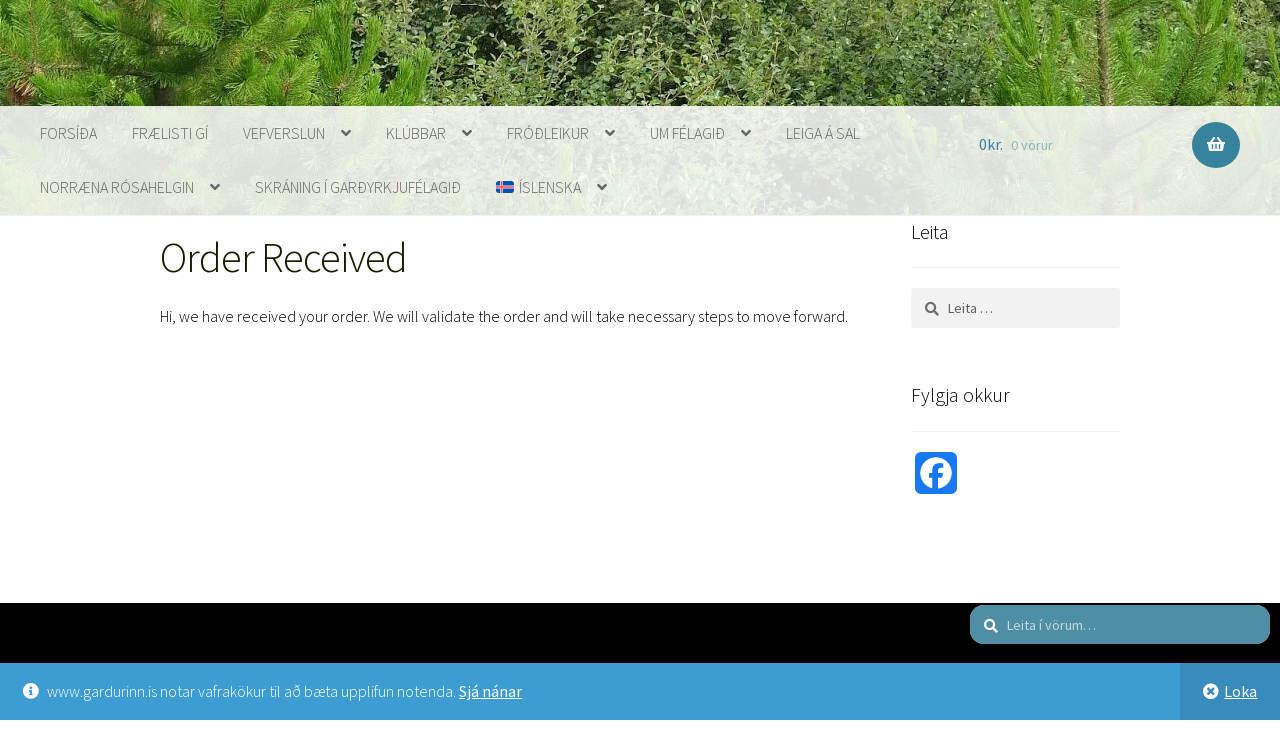

--- FILE ---
content_type: text/html; charset=UTF-8
request_url: https://gardurinn.is/order-received/
body_size: 17043
content:
<!doctype html>
<html lang="is-IS">
<head>
<meta charset="UTF-8">
<meta name="viewport" content="width=device-width, initial-scale=1">
<link rel="profile" href="http://gmpg.org/xfn/11">
<link rel="pingback" href="https://gardurinn.is/xmlrpc.php">

<title>Order Received &#8211; Garðyrkjufélag Íslands</title>
<meta name='robots' content='max-image-preview:large' />
<link rel="alternate" hreflang="da" href="https://gardurinn.is/da/order-received/" />
<link rel="alternate" hreflang="en" href="https://gardurinn.is/en/order-received/" />
<link rel="alternate" hreflang="is" href="https://gardurinn.is/order-received/" />
<link rel="alternate" hreflang="x-default" href="https://gardurinn.is/order-received/" />
<link rel='dns-prefetch' href='//static.addtoany.com' />
<link rel='dns-prefetch' href='//fonts.googleapis.com' />
<link rel="alternate" type="application/rss+xml" title="Garðyrkjufélag Íslands &raquo; Straumur" href="https://gardurinn.is/feed/" />
<link rel="alternate" type="application/rss+xml" title="Garðyrkjufélag Íslands &raquo; Straumur athugasemda" href="https://gardurinn.is/comments/feed/" />
<link rel="alternate" title="oEmbed (JSON)" type="application/json+oembed" href="https://gardurinn.is/wp-json/oembed/1.0/embed?url=https%3A%2F%2Fgardurinn.is%2Forder-received%2F" />
<link rel="alternate" title="oEmbed (XML)" type="text/xml+oembed" href="https://gardurinn.is/wp-json/oembed/1.0/embed?url=https%3A%2F%2Fgardurinn.is%2Forder-received%2F&#038;format=xml" />
<style id='wp-img-auto-sizes-contain-inline-css'>
img:is([sizes=auto i],[sizes^="auto," i]){contain-intrinsic-size:3000px 1500px}
/*# sourceURL=wp-img-auto-sizes-contain-inline-css */
</style>
<style id='wp-emoji-styles-inline-css'>

	img.wp-smiley, img.emoji {
		display: inline !important;
		border: none !important;
		box-shadow: none !important;
		height: 1em !important;
		width: 1em !important;
		margin: 0 0.07em !important;
		vertical-align: -0.1em !important;
		background: none !important;
		padding: 0 !important;
	}
/*# sourceURL=wp-emoji-styles-inline-css */
</style>
<link rel='stylesheet' id='wp-block-library-css' href='https://gardurinn.is/wp-content/plugins/gutenberg/build/styles/block-library/style.min.css?ver=22.4.1' media='all' />
<link rel='stylesheet' id='wc-blocks-style-css' href='https://gardurinn.is/wp-content/plugins/woocommerce/assets/client/blocks/wc-blocks.css?ver=wc-10.4.3' media='all' />
<style id='global-styles-inline-css'>
:root{--wp--preset--aspect-ratio--square: 1;--wp--preset--aspect-ratio--4-3: 4/3;--wp--preset--aspect-ratio--3-4: 3/4;--wp--preset--aspect-ratio--3-2: 3/2;--wp--preset--aspect-ratio--2-3: 2/3;--wp--preset--aspect-ratio--16-9: 16/9;--wp--preset--aspect-ratio--9-16: 9/16;--wp--preset--color--black: #000000;--wp--preset--color--cyan-bluish-gray: #abb8c3;--wp--preset--color--white: #ffffff;--wp--preset--color--pale-pink: #f78da7;--wp--preset--color--vivid-red: #cf2e2e;--wp--preset--color--luminous-vivid-orange: #ff6900;--wp--preset--color--luminous-vivid-amber: #fcb900;--wp--preset--color--light-green-cyan: #7bdcb5;--wp--preset--color--vivid-green-cyan: #00d084;--wp--preset--color--pale-cyan-blue: #8ed1fc;--wp--preset--color--vivid-cyan-blue: #0693e3;--wp--preset--color--vivid-purple: #9b51e0;--wp--preset--gradient--vivid-cyan-blue-to-vivid-purple: linear-gradient(135deg,rgb(6,147,227) 0%,rgb(155,81,224) 100%);--wp--preset--gradient--light-green-cyan-to-vivid-green-cyan: linear-gradient(135deg,rgb(122,220,180) 0%,rgb(0,208,130) 100%);--wp--preset--gradient--luminous-vivid-amber-to-luminous-vivid-orange: linear-gradient(135deg,rgb(252,185,0) 0%,rgb(255,105,0) 100%);--wp--preset--gradient--luminous-vivid-orange-to-vivid-red: linear-gradient(135deg,rgb(255,105,0) 0%,rgb(207,46,46) 100%);--wp--preset--gradient--very-light-gray-to-cyan-bluish-gray: linear-gradient(135deg,rgb(238,238,238) 0%,rgb(169,184,195) 100%);--wp--preset--gradient--cool-to-warm-spectrum: linear-gradient(135deg,rgb(74,234,220) 0%,rgb(151,120,209) 20%,rgb(207,42,186) 40%,rgb(238,44,130) 60%,rgb(251,105,98) 80%,rgb(254,248,76) 100%);--wp--preset--gradient--blush-light-purple: linear-gradient(135deg,rgb(255,206,236) 0%,rgb(152,150,240) 100%);--wp--preset--gradient--blush-bordeaux: linear-gradient(135deg,rgb(254,205,165) 0%,rgb(254,45,45) 50%,rgb(107,0,62) 100%);--wp--preset--gradient--luminous-dusk: linear-gradient(135deg,rgb(255,203,112) 0%,rgb(199,81,192) 50%,rgb(65,88,208) 100%);--wp--preset--gradient--pale-ocean: linear-gradient(135deg,rgb(255,245,203) 0%,rgb(182,227,212) 50%,rgb(51,167,181) 100%);--wp--preset--gradient--electric-grass: linear-gradient(135deg,rgb(202,248,128) 0%,rgb(113,206,126) 100%);--wp--preset--gradient--midnight: linear-gradient(135deg,rgb(2,3,129) 0%,rgb(40,116,252) 100%);--wp--preset--font-size--small: 14px;--wp--preset--font-size--medium: 23px;--wp--preset--font-size--large: 26px;--wp--preset--font-size--x-large: 42px;--wp--preset--font-size--normal: 16px;--wp--preset--font-size--huge: 37px;--wp--preset--spacing--20: 0.44rem;--wp--preset--spacing--30: 0.67rem;--wp--preset--spacing--40: 1rem;--wp--preset--spacing--50: 1.5rem;--wp--preset--spacing--60: 2.25rem;--wp--preset--spacing--70: 3.38rem;--wp--preset--spacing--80: 5.06rem;--wp--preset--shadow--natural: 6px 6px 9px rgba(0, 0, 0, 0.2);--wp--preset--shadow--deep: 12px 12px 50px rgba(0, 0, 0, 0.4);--wp--preset--shadow--sharp: 6px 6px 0px rgba(0, 0, 0, 0.2);--wp--preset--shadow--outlined: 6px 6px 0px -3px rgb(255, 255, 255), 6px 6px rgb(0, 0, 0);--wp--preset--shadow--crisp: 6px 6px 0px rgb(0, 0, 0);}:where(body) { margin: 0; }:where(.wp-site-blocks) > * { margin-block-start: 24px; margin-block-end: 0; }:where(.wp-site-blocks) > :first-child { margin-block-start: 0; }:where(.wp-site-blocks) > :last-child { margin-block-end: 0; }:root { --wp--style--block-gap: 24px; }:root :where(.is-layout-flow) > :first-child{margin-block-start: 0;}:root :where(.is-layout-flow) > :last-child{margin-block-end: 0;}:root :where(.is-layout-flow) > *{margin-block-start: 24px;margin-block-end: 0;}:root :where(.is-layout-constrained) > :first-child{margin-block-start: 0;}:root :where(.is-layout-constrained) > :last-child{margin-block-end: 0;}:root :where(.is-layout-constrained) > *{margin-block-start: 24px;margin-block-end: 0;}:root :where(.is-layout-flex){gap: 24px;}:root :where(.is-layout-grid){gap: 24px;}body .is-layout-flex{display: flex;}.is-layout-flex{flex-wrap: wrap;align-items: center;}.is-layout-flex > :is(*, div){margin: 0;}body .is-layout-grid{display: grid;}.is-layout-grid > :is(*, div){margin: 0;}body{padding-top: 0px;padding-right: 0px;padding-bottom: 0px;padding-left: 0px;}a:where(:not(.wp-element-button)){text-decoration: underline;}:root :where(.wp-element-button, .wp-block-button__link){background-color: #32373c;border-width: 0;color: #fff;font-family: inherit;font-size: inherit;font-style: inherit;font-weight: inherit;letter-spacing: inherit;line-height: inherit;padding-top: calc(0.667em + 2px);padding-right: calc(1.333em + 2px);padding-bottom: calc(0.667em + 2px);padding-left: calc(1.333em + 2px);text-decoration: none;text-transform: inherit;}.has-black-color{color: var(--wp--preset--color--black) !important;}.has-cyan-bluish-gray-color{color: var(--wp--preset--color--cyan-bluish-gray) !important;}.has-white-color{color: var(--wp--preset--color--white) !important;}.has-pale-pink-color{color: var(--wp--preset--color--pale-pink) !important;}.has-vivid-red-color{color: var(--wp--preset--color--vivid-red) !important;}.has-luminous-vivid-orange-color{color: var(--wp--preset--color--luminous-vivid-orange) !important;}.has-luminous-vivid-amber-color{color: var(--wp--preset--color--luminous-vivid-amber) !important;}.has-light-green-cyan-color{color: var(--wp--preset--color--light-green-cyan) !important;}.has-vivid-green-cyan-color{color: var(--wp--preset--color--vivid-green-cyan) !important;}.has-pale-cyan-blue-color{color: var(--wp--preset--color--pale-cyan-blue) !important;}.has-vivid-cyan-blue-color{color: var(--wp--preset--color--vivid-cyan-blue) !important;}.has-vivid-purple-color{color: var(--wp--preset--color--vivid-purple) !important;}.has-black-background-color{background-color: var(--wp--preset--color--black) !important;}.has-cyan-bluish-gray-background-color{background-color: var(--wp--preset--color--cyan-bluish-gray) !important;}.has-white-background-color{background-color: var(--wp--preset--color--white) !important;}.has-pale-pink-background-color{background-color: var(--wp--preset--color--pale-pink) !important;}.has-vivid-red-background-color{background-color: var(--wp--preset--color--vivid-red) !important;}.has-luminous-vivid-orange-background-color{background-color: var(--wp--preset--color--luminous-vivid-orange) !important;}.has-luminous-vivid-amber-background-color{background-color: var(--wp--preset--color--luminous-vivid-amber) !important;}.has-light-green-cyan-background-color{background-color: var(--wp--preset--color--light-green-cyan) !important;}.has-vivid-green-cyan-background-color{background-color: var(--wp--preset--color--vivid-green-cyan) !important;}.has-pale-cyan-blue-background-color{background-color: var(--wp--preset--color--pale-cyan-blue) !important;}.has-vivid-cyan-blue-background-color{background-color: var(--wp--preset--color--vivid-cyan-blue) !important;}.has-vivid-purple-background-color{background-color: var(--wp--preset--color--vivid-purple) !important;}.has-black-border-color{border-color: var(--wp--preset--color--black) !important;}.has-cyan-bluish-gray-border-color{border-color: var(--wp--preset--color--cyan-bluish-gray) !important;}.has-white-border-color{border-color: var(--wp--preset--color--white) !important;}.has-pale-pink-border-color{border-color: var(--wp--preset--color--pale-pink) !important;}.has-vivid-red-border-color{border-color: var(--wp--preset--color--vivid-red) !important;}.has-luminous-vivid-orange-border-color{border-color: var(--wp--preset--color--luminous-vivid-orange) !important;}.has-luminous-vivid-amber-border-color{border-color: var(--wp--preset--color--luminous-vivid-amber) !important;}.has-light-green-cyan-border-color{border-color: var(--wp--preset--color--light-green-cyan) !important;}.has-vivid-green-cyan-border-color{border-color: var(--wp--preset--color--vivid-green-cyan) !important;}.has-pale-cyan-blue-border-color{border-color: var(--wp--preset--color--pale-cyan-blue) !important;}.has-vivid-cyan-blue-border-color{border-color: var(--wp--preset--color--vivid-cyan-blue) !important;}.has-vivid-purple-border-color{border-color: var(--wp--preset--color--vivid-purple) !important;}.has-vivid-cyan-blue-to-vivid-purple-gradient-background{background: var(--wp--preset--gradient--vivid-cyan-blue-to-vivid-purple) !important;}.has-light-green-cyan-to-vivid-green-cyan-gradient-background{background: var(--wp--preset--gradient--light-green-cyan-to-vivid-green-cyan) !important;}.has-luminous-vivid-amber-to-luminous-vivid-orange-gradient-background{background: var(--wp--preset--gradient--luminous-vivid-amber-to-luminous-vivid-orange) !important;}.has-luminous-vivid-orange-to-vivid-red-gradient-background{background: var(--wp--preset--gradient--luminous-vivid-orange-to-vivid-red) !important;}.has-very-light-gray-to-cyan-bluish-gray-gradient-background{background: var(--wp--preset--gradient--very-light-gray-to-cyan-bluish-gray) !important;}.has-cool-to-warm-spectrum-gradient-background{background: var(--wp--preset--gradient--cool-to-warm-spectrum) !important;}.has-blush-light-purple-gradient-background{background: var(--wp--preset--gradient--blush-light-purple) !important;}.has-blush-bordeaux-gradient-background{background: var(--wp--preset--gradient--blush-bordeaux) !important;}.has-luminous-dusk-gradient-background{background: var(--wp--preset--gradient--luminous-dusk) !important;}.has-pale-ocean-gradient-background{background: var(--wp--preset--gradient--pale-ocean) !important;}.has-electric-grass-gradient-background{background: var(--wp--preset--gradient--electric-grass) !important;}.has-midnight-gradient-background{background: var(--wp--preset--gradient--midnight) !important;}.has-small-font-size{font-size: var(--wp--preset--font-size--small) !important;}.has-medium-font-size{font-size: var(--wp--preset--font-size--medium) !important;}.has-large-font-size{font-size: var(--wp--preset--font-size--large) !important;}.has-x-large-font-size{font-size: var(--wp--preset--font-size--x-large) !important;}.has-normal-font-size{font-size: var(--wp--preset--font-size--normal) !important;}.has-huge-font-size{font-size: var(--wp--preset--font-size--huge) !important;}
/*# sourceURL=global-styles-inline-css */
</style>

<style id='classic-theme-styles-inline-css'>
.wp-block-button__link{background-color:#32373c;border-radius:9999px;box-shadow:none;color:#fff;font-size:1.125em;padding:calc(.667em + 2px) calc(1.333em + 2px);text-decoration:none}.wp-block-file__button{background:#32373c;color:#fff}.wp-block-accordion-heading{margin:0}.wp-block-accordion-heading__toggle{background-color:inherit!important;color:inherit!important}.wp-block-accordion-heading__toggle:not(:focus-visible){outline:none}.wp-block-accordion-heading__toggle:focus,.wp-block-accordion-heading__toggle:hover{background-color:inherit!important;border:none;box-shadow:none;color:inherit;padding:var(--wp--preset--spacing--20,1em) 0;text-decoration:none}.wp-block-accordion-heading__toggle:focus-visible{outline:auto;outline-offset:0}
/*# sourceURL=https://gardurinn.is/wp-content/plugins/gutenberg/build/styles/block-library/classic.min.css */
</style>
<link rel='stylesheet' id='ht-contactform-block-style-css' href='https://gardurinn.is/wp-content/plugins/ht-contactform/blocks/src/assets/css/style-index.css?ver=2.7.0' media='all' />
<link rel='stylesheet' id='storefront-gutenberg-blocks-css' href='https://gardurinn.is/wp-content/themes/storefront/assets/css/base/gutenberg-blocks.css?ver=4.6.2' media='all' />
<style id='storefront-gutenberg-blocks-inline-css'>

				.wp-block-button__link:not(.has-text-color) {
					color: #ffffff;
				}

				.wp-block-button__link:not(.has-text-color):hover,
				.wp-block-button__link:not(.has-text-color):focus,
				.wp-block-button__link:not(.has-text-color):active {
					color: #ffffff;
				}

				.wp-block-button__link:not(.has-background) {
					background-color: #37829d;
				}

				.wp-block-button__link:not(.has-background):hover,
				.wp-block-button__link:not(.has-background):focus,
				.wp-block-button__link:not(.has-background):active {
					border-color: #1e6984;
					background-color: #1e6984;
				}

				.wc-block-grid__products .wc-block-grid__product .wp-block-button__link {
					background-color: #37829d;
					border-color: #37829d;
					color: #ffffff;
				}

				.wp-block-quote footer,
				.wp-block-quote cite,
				.wp-block-quote__citation {
					color: #6d6d6d;
				}

				.wp-block-pullquote cite,
				.wp-block-pullquote footer,
				.wp-block-pullquote__citation {
					color: #6d6d6d;
				}

				.wp-block-image figcaption {
					color: #6d6d6d;
				}

				.wp-block-separator.is-style-dots::before {
					color: #141c00;
				}

				.wp-block-file a.wp-block-file__button {
					color: #ffffff;
					background-color: #37829d;
					border-color: #37829d;
				}

				.wp-block-file a.wp-block-file__button:hover,
				.wp-block-file a.wp-block-file__button:focus,
				.wp-block-file a.wp-block-file__button:active {
					color: #ffffff;
					background-color: #1e6984;
				}

				.wp-block-code,
				.wp-block-preformatted pre {
					color: #6d6d6d;
				}

				.wp-block-table:not( .has-background ):not( .is-style-stripes ) tbody tr:nth-child(2n) td {
					background-color: #fdfdfd;
				}

				.wp-block-cover .wp-block-cover__inner-container h1:not(.has-text-color),
				.wp-block-cover .wp-block-cover__inner-container h2:not(.has-text-color),
				.wp-block-cover .wp-block-cover__inner-container h3:not(.has-text-color),
				.wp-block-cover .wp-block-cover__inner-container h4:not(.has-text-color),
				.wp-block-cover .wp-block-cover__inner-container h5:not(.has-text-color),
				.wp-block-cover .wp-block-cover__inner-container h6:not(.has-text-color) {
					color: #000000;
				}

				div.wc-block-components-price-slider__range-input-progress,
				.rtl .wc-block-components-price-slider__range-input-progress {
					--range-color: #7f54b3;
				}

				/* Target only IE11 */
				@media all and (-ms-high-contrast: none), (-ms-high-contrast: active) {
					.wc-block-components-price-slider__range-input-progress {
						background: #7f54b3;
					}
				}

				.wc-block-components-button:not(.is-link) {
					background-color: #ffffff;
					color: #475130;
				}

				.wc-block-components-button:not(.is-link):hover,
				.wc-block-components-button:not(.is-link):focus,
				.wc-block-components-button:not(.is-link):active {
					background-color: #e6e6e6;
					color: #475130;
				}

				.wc-block-components-button:not(.is-link):disabled {
					background-color: #ffffff;
					color: #475130;
				}

				.wc-block-cart__submit-container {
					background-color: #ffffff;
				}

				.wc-block-cart__submit-container::before {
					color: rgba(220,220,220,0.5);
				}

				.wc-block-components-order-summary-item__quantity {
					background-color: #ffffff;
					border-color: #6d6d6d;
					box-shadow: 0 0 0 2px #ffffff;
					color: #6d6d6d;
				}
			
/*# sourceURL=storefront-gutenberg-blocks-inline-css */
</style>
<link rel='stylesheet' id='wpml-blocks-css' href='https://gardurinn.is/wp-content/plugins/sitepress-multilingual-cms/dist/css/blocks/styles.css?ver=4.6.15' media='all' />
<link rel='stylesheet' id='contact-form-7-css' href='https://gardurinn.is/wp-content/plugins/contact-form-7/includes/css/styles.css?ver=6.1.4' media='all' />
<link rel='stylesheet' id='gdpr-css' href='https://gardurinn.is/wp-content/plugins/gdpr/dist/css/public.css?ver=2.1.2' media='all' />
<link rel='stylesheet' id='woocommerce-conditional-product-fees-for-checkout-css' href='https://gardurinn.is/wp-content/plugins/woo-conditional-product-fees-for-checkout/public/css/woocommerce-conditional-product-fees-for-checkout-public.css?ver=4.3.3' media='all' />
<style id='woocommerce-inline-inline-css'>
.woocommerce form .form-row .required { visibility: visible; }
/*# sourceURL=woocommerce-inline-inline-css */
</style>
<link rel='stylesheet' id='wpml-legacy-horizontal-list-0-css' href='https://gardurinn.is/wp-content/plugins/sitepress-multilingual-cms/templates/language-switchers/legacy-list-horizontal/style.min.css?ver=1' media='all' />
<style id='wpml-legacy-horizontal-list-0-inline-css'>
.wpml-ls-statics-footer a, .wpml-ls-statics-footer .wpml-ls-sub-menu a, .wpml-ls-statics-footer .wpml-ls-sub-menu a:link, .wpml-ls-statics-footer li:not(.wpml-ls-current-language) .wpml-ls-link, .wpml-ls-statics-footer li:not(.wpml-ls-current-language) .wpml-ls-link:link {color:#444444;background-color:#ffffff;}.wpml-ls-statics-footer a, .wpml-ls-statics-footer .wpml-ls-sub-menu a:hover,.wpml-ls-statics-footer .wpml-ls-sub-menu a:focus, .wpml-ls-statics-footer .wpml-ls-sub-menu a:link:hover, .wpml-ls-statics-footer .wpml-ls-sub-menu a:link:focus {color:#000000;background-color:#eeeeee;}.wpml-ls-statics-footer .wpml-ls-current-language > a {color:#444444;background-color:#ffffff;}.wpml-ls-statics-footer .wpml-ls-current-language:hover>a, .wpml-ls-statics-footer .wpml-ls-current-language>a:focus {color:#000000;background-color:#eeeeee;}
/*# sourceURL=wpml-legacy-horizontal-list-0-inline-css */
</style>
<link rel='stylesheet' id='wpml-menu-item-0-css' href='https://gardurinn.is/wp-content/plugins/sitepress-multilingual-cms/templates/language-switchers/menu-item/style.min.css?ver=1' media='all' />
<link rel='stylesheet' id='storefront-style-css' href='https://gardurinn.is/wp-content/themes/storefront/style.css?ver=4.6.2' media='all' />
<style id='storefront-style-inline-css'>

			.main-navigation ul li a,
			.site-title a,
			ul.menu li a,
			.site-branding h1 a,
			button.menu-toggle,
			button.menu-toggle:hover,
			.handheld-navigation .dropdown-toggle {
				color: #333333;
			}

			button.menu-toggle,
			button.menu-toggle:hover {
				border-color: #333333;
			}

			.main-navigation ul li a:hover,
			.main-navigation ul li:hover > a,
			.site-title a:hover,
			.site-header ul.menu li.current-menu-item > a {
				color: #747474;
			}

			table:not( .has-background ) th {
				background-color: #f8f8f8;
			}

			table:not( .has-background ) tbody td {
				background-color: #fdfdfd;
			}

			table:not( .has-background ) tbody tr:nth-child(2n) td,
			fieldset,
			fieldset legend {
				background-color: #fbfbfb;
			}

			.site-header,
			.secondary-navigation ul ul,
			.main-navigation ul.menu > li.menu-item-has-children:after,
			.secondary-navigation ul.menu ul,
			.storefront-handheld-footer-bar,
			.storefront-handheld-footer-bar ul li > a,
			.storefront-handheld-footer-bar ul li.search .site-search,
			button.menu-toggle,
			button.menu-toggle:hover {
				background-color: #ffffff;
			}

			p.site-description,
			.site-header,
			.storefront-handheld-footer-bar {
				color: #404040;
			}

			button.menu-toggle:after,
			button.menu-toggle:before,
			button.menu-toggle span:before {
				background-color: #333333;
			}

			h1, h2, h3, h4, h5, h6, .wc-block-grid__product-title {
				color: #141c00;
			}

			.widget h1 {
				border-bottom-color: #141c00;
			}

			body,
			.secondary-navigation a {
				color: #6d6d6d;
			}

			.widget-area .widget a,
			.hentry .entry-header .posted-on a,
			.hentry .entry-header .post-author a,
			.hentry .entry-header .post-comments a,
			.hentry .entry-header .byline a {
				color: #727272;
			}

			a {
				color: #7f54b3;
			}

			a:focus,
			button:focus,
			.button.alt:focus,
			input:focus,
			textarea:focus,
			input[type="button"]:focus,
			input[type="reset"]:focus,
			input[type="submit"]:focus,
			input[type="email"]:focus,
			input[type="tel"]:focus,
			input[type="url"]:focus,
			input[type="password"]:focus,
			input[type="search"]:focus {
				outline-color: #7f54b3;
			}

			button, input[type="button"], input[type="reset"], input[type="submit"], .button, .widget a.button {
				background-color: #37829d;
				border-color: #37829d;
				color: #ffffff;
			}

			button:hover, input[type="button"]:hover, input[type="reset"]:hover, input[type="submit"]:hover, .button:hover, .widget a.button:hover {
				background-color: #1e6984;
				border-color: #1e6984;
				color: #ffffff;
			}

			button.alt, input[type="button"].alt, input[type="reset"].alt, input[type="submit"].alt, .button.alt, .widget-area .widget a.button.alt {
				background-color: #ffffff;
				border-color: #ffffff;
				color: #475130;
			}

			button.alt:hover, input[type="button"].alt:hover, input[type="reset"].alt:hover, input[type="submit"].alt:hover, .button.alt:hover, .widget-area .widget a.button.alt:hover {
				background-color: #e6e6e6;
				border-color: #e6e6e6;
				color: #475130;
			}

			.pagination .page-numbers li .page-numbers.current {
				background-color: #e6e6e6;
				color: #636363;
			}

			#comments .comment-list .comment-content .comment-text {
				background-color: #f8f8f8;
			}

			.site-footer {
				background-color: #000000;
				color: #ffffff;
			}

			.site-footer a:not(.button):not(.components-button) {
				color: #17aee5;
			}

			.site-footer .storefront-handheld-footer-bar a:not(.button):not(.components-button) {
				color: #333333;
			}

			.site-footer h1, .site-footer h2, .site-footer h3, .site-footer h4, .site-footer h5, .site-footer h6, .site-footer .widget .widget-title, .site-footer .widget .widgettitle {
				color: #ffffff;
			}

			.page-template-template-homepage.has-post-thumbnail .type-page.has-post-thumbnail .entry-title {
				color: #000000;
			}

			.page-template-template-homepage.has-post-thumbnail .type-page.has-post-thumbnail .entry-content {
				color: #000000;
			}

			@media screen and ( min-width: 768px ) {
				.secondary-navigation ul.menu a:hover {
					color: #595959;
				}

				.secondary-navigation ul.menu a {
					color: #404040;
				}

				.main-navigation ul.menu ul.sub-menu,
				.main-navigation ul.nav-menu ul.children {
					background-color: #f0f0f0;
				}

				.site-header {
					border-bottom-color: #f0f0f0;
				}
			}

				.sp-fixed-width .site {
					background-color:#ffffff;
				}
			

				.checkout-slides .sp-checkout-control-nav li a:after {
					background-color:#ffffff;
					border: 4px solid #d7d7d7;
				}

				.checkout-slides .sp-checkout-control-nav li:nth-child(2) a.flex-active:after {
					border: 4px solid #d7d7d7;
				}

				.checkout-slides .sp-checkout-control-nav li a:before,
				.checkout-slides .sp-checkout-control-nav li:nth-child(2) a.flex-active:before  {
					background-color:#d7d7d7;
				}

				.checkout-slides .sp-checkout-control-nav li:nth-child(2) a:before {
					background-color:#ebebeb;
				}

				.checkout-slides .sp-checkout-control-nav li:nth-child(2) a:after {
					border: 4px solid #ebebeb;
				}
			
/*# sourceURL=storefront-style-inline-css */
</style>
<link rel='stylesheet' id='storefront-icons-css' href='https://gardurinn.is/wp-content/themes/storefront/assets/css/base/icons.css?ver=4.6.2' media='all' />
<link rel='stylesheet' id='storefront-fonts-css' href='https://fonts.googleapis.com/css?family=Source+Sans+Pro%3A400%2C300%2C300italic%2C400italic%2C600%2C700%2C900&#038;subset=latin%2Clatin-ext&#038;ver=4.6.2' media='all' />
<link rel='stylesheet' id='addtoany-css' href='https://gardurinn.is/wp-content/plugins/add-to-any/addtoany.min.css?ver=1.16' media='all' />
<style id='addtoany-inline-css'>
@media screen and (max-width:980px){
.a2a_floating_style.a2a_vertical_style{display:none;}
}
/*# sourceURL=addtoany-inline-css */
</style>
<link rel='stylesheet' id='storefront-woocommerce-style-css' href='https://gardurinn.is/wp-content/themes/storefront/assets/css/woocommerce/woocommerce.css?ver=4.6.2' media='all' />
<style id='storefront-woocommerce-style-inline-css'>
@font-face {
				font-family: star;
				src: url(https://gardurinn.is/wp-content/plugins/woocommerce/assets/fonts/star.eot);
				src:
					url(https://gardurinn.is/wp-content/plugins/woocommerce/assets/fonts/star.eot?#iefix) format("embedded-opentype"),
					url(https://gardurinn.is/wp-content/plugins/woocommerce/assets/fonts/star.woff) format("woff"),
					url(https://gardurinn.is/wp-content/plugins/woocommerce/assets/fonts/star.ttf) format("truetype"),
					url(https://gardurinn.is/wp-content/plugins/woocommerce/assets/fonts/star.svg#star) format("svg");
				font-weight: 400;
				font-style: normal;
			}
			@font-face {
				font-family: WooCommerce;
				src: url(https://gardurinn.is/wp-content/plugins/woocommerce/assets/fonts/WooCommerce.eot);
				src:
					url(https://gardurinn.is/wp-content/plugins/woocommerce/assets/fonts/WooCommerce.eot?#iefix) format("embedded-opentype"),
					url(https://gardurinn.is/wp-content/plugins/woocommerce/assets/fonts/WooCommerce.woff) format("woff"),
					url(https://gardurinn.is/wp-content/plugins/woocommerce/assets/fonts/WooCommerce.ttf) format("truetype"),
					url(https://gardurinn.is/wp-content/plugins/woocommerce/assets/fonts/WooCommerce.svg#WooCommerce) format("svg");
				font-weight: 400;
				font-style: normal;
			}

			a.cart-contents,
			.site-header-cart .widget_shopping_cart a {
				color: #333333;
			}

			a.cart-contents:hover,
			.site-header-cart .widget_shopping_cart a:hover,
			.site-header-cart:hover > li > a {
				color: #747474;
			}

			table.cart td.product-remove,
			table.cart td.actions {
				border-top-color: #ffffff;
			}

			.storefront-handheld-footer-bar ul li.cart .count {
				background-color: #333333;
				color: #ffffff;
				border-color: #ffffff;
			}

			.woocommerce-tabs ul.tabs li.active a,
			ul.products li.product .price,
			.onsale,
			.wc-block-grid__product-onsale,
			.widget_search form:before,
			.widget_product_search form:before {
				color: #6d6d6d;
			}

			.woocommerce-breadcrumb a,
			a.woocommerce-review-link,
			.product_meta a {
				color: #727272;
			}

			.wc-block-grid__product-onsale,
			.onsale {
				border-color: #6d6d6d;
			}

			.star-rating span:before,
			.quantity .plus, .quantity .minus,
			p.stars a:hover:after,
			p.stars a:after,
			.star-rating span:before,
			#payment .payment_methods li input[type=radio]:first-child:checked+label:before {
				color: #7f54b3;
			}

			.widget_price_filter .ui-slider .ui-slider-range,
			.widget_price_filter .ui-slider .ui-slider-handle {
				background-color: #7f54b3;
			}

			.order_details {
				background-color: #f8f8f8;
			}

			.order_details > li {
				border-bottom: 1px dotted #e3e3e3;
			}

			.order_details:before,
			.order_details:after {
				background: -webkit-linear-gradient(transparent 0,transparent 0),-webkit-linear-gradient(135deg,#f8f8f8 33.33%,transparent 33.33%),-webkit-linear-gradient(45deg,#f8f8f8 33.33%,transparent 33.33%)
			}

			#order_review {
				background-color: #ffffff;
			}

			#payment .payment_methods > li .payment_box,
			#payment .place-order {
				background-color: #fafafa;
			}

			#payment .payment_methods > li:not(.woocommerce-notice) {
				background-color: #f5f5f5;
			}

			#payment .payment_methods > li:not(.woocommerce-notice):hover {
				background-color: #f0f0f0;
			}

			.woocommerce-pagination .page-numbers li .page-numbers.current {
				background-color: #e6e6e6;
				color: #636363;
			}

			.wc-block-grid__product-onsale,
			.onsale,
			.woocommerce-pagination .page-numbers li .page-numbers:not(.current) {
				color: #6d6d6d;
			}

			p.stars a:before,
			p.stars a:hover~a:before,
			p.stars.selected a.active~a:before {
				color: #6d6d6d;
			}

			p.stars.selected a.active:before,
			p.stars:hover a:before,
			p.stars.selected a:not(.active):before,
			p.stars.selected a.active:before {
				color: #7f54b3;
			}

			.single-product div.product .woocommerce-product-gallery .woocommerce-product-gallery__trigger {
				background-color: #37829d;
				color: #ffffff;
			}

			.single-product div.product .woocommerce-product-gallery .woocommerce-product-gallery__trigger:hover {
				background-color: #1e6984;
				border-color: #1e6984;
				color: #ffffff;
			}

			.button.added_to_cart:focus,
			.button.wc-forward:focus {
				outline-color: #7f54b3;
			}

			.added_to_cart,
			.site-header-cart .widget_shopping_cart a.button,
			.wc-block-grid__products .wc-block-grid__product .wp-block-button__link {
				background-color: #37829d;
				border-color: #37829d;
				color: #ffffff;
			}

			.added_to_cart:hover,
			.site-header-cart .widget_shopping_cart a.button:hover,
			.wc-block-grid__products .wc-block-grid__product .wp-block-button__link:hover {
				background-color: #1e6984;
				border-color: #1e6984;
				color: #ffffff;
			}

			.added_to_cart.alt, .added_to_cart, .widget a.button.checkout {
				background-color: #ffffff;
				border-color: #ffffff;
				color: #475130;
			}

			.added_to_cart.alt:hover, .added_to_cart:hover, .widget a.button.checkout:hover {
				background-color: #e6e6e6;
				border-color: #e6e6e6;
				color: #475130;
			}

			.button.loading {
				color: #37829d;
			}

			.button.loading:hover {
				background-color: #37829d;
			}

			.button.loading:after {
				color: #ffffff;
			}

			@media screen and ( min-width: 768px ) {
				.site-header-cart .widget_shopping_cart,
				.site-header .product_list_widget li .quantity {
					color: #404040;
				}

				.site-header-cart .widget_shopping_cart .buttons,
				.site-header-cart .widget_shopping_cart .total {
					background-color: #f5f5f5;
				}

				.site-header-cart .widget_shopping_cart {
					background-color: #f0f0f0;
				}
			}
				.storefront-product-pagination a {
					color: #6d6d6d;
					background-color: #ffffff;
				}
				.storefront-sticky-add-to-cart {
					color: #6d6d6d;
					background-color: #ffffff;
				}

				.storefront-sticky-add-to-cart a:not(.button) {
					color: #333333;
				}

				.woocommerce-message {
					background-color: #6e9d44 !important;
					color: #ffffff !important;
				}

				.woocommerce-message a,
				.woocommerce-message a:hover,
				.woocommerce-message .button,
				.woocommerce-message .button:hover {
					color: #ffffff !important;
				}

				.woocommerce-info {
					background-color: #37829d !important;
					color: #ffffff !important;
				}

				.woocommerce-info a,
				.woocommerce-info a:hover,
				.woocommerce-info .button,
				.woocommerce-info .button:hover {
					color: #ffffff !important;
				}

				.woocommerce-error {
					background-color: #dd3333 !important;
					color: #ffffff !important;
				}

				.woocommerce-error a,
				.woocommerce-error a:hover,
				.woocommerce-error .button,
				.woocommerce-error .button:hover {
					color: #ffffff !important;
				}

			

				.star-rating span:before,
				.star-rating:before {
					color: #FFA200 !important;
				}

				.star-rating:before {
					opacity: 0.25 !important;
				}
			
/*# sourceURL=storefront-woocommerce-style-inline-css */
</style>
<link rel='stylesheet' id='storefront-child-style-css' href='https://gardurinn.is/wp-content/themes/storefront-child/style.css?ver=1.0' media='all' />
<link rel='stylesheet' id='storefront-woocommerce-brands-style-css' href='https://gardurinn.is/wp-content/themes/storefront/assets/css/woocommerce/extensions/brands.css?ver=4.6.2' media='all' />
<link rel='stylesheet' id='sp-header-frontend-css' href='https://gardurinn.is/wp-content/plugins/storefront-powerpack/includes/customizer/header/assets/css/sp-header-frontend.css?ver=1.6.3' media='all' />
<link rel='stylesheet' id='sp-layout-css' href='https://gardurinn.is/wp-content/plugins/storefront-powerpack/includes/customizer/layout/assets/css/layout.css?ver=1.6.3' media='all' />
<link rel='stylesheet' id='sp-styles-css' href='https://gardurinn.is/wp-content/plugins/storefront-powerpack/assets/css/style.css?ver=1.6.3' media='all' />
<link rel='stylesheet' id='myStyleSheets-css' href='https://gardurinn.is/wp-content/plugins/wp-latest-posts-addon/css/wplp_front.css?ver=4.7.0' media='all' />
<link rel='stylesheet' id='themes-wplp-material-horizontal-css' href='https://gardurinn.is/wp-content/plugins/wp-latest-posts-addon/themes/material-horizontal/style.css?ver=4.7.0' media='all' />
<style id='themes-wplp-material-horizontal-inline-css'>
#wplp_widget_24186 .wplp_listposts .wplp-mh-post-card .wplp-mh-post-image a:before {background-color: rgba(50,50,60,0.2);}#wplp_widget_24186 .wplp_listposts .wplp-mh-post-card:hover .wplp-mh-post-image a:before {background-color: transparent;}
#wplp_widget_24186 .wplp_listposts .wplp-mh-post-card .wplp-mh-post-image a:before {background-color: rgba(50,50,60,0.2);}#wplp_widget_24186 .wplp_listposts .wplp-mh-post-card:hover .wplp-mh-post-image a:before {background-color: transparent;}
#wplp_widget_24225 .wplp_listposts .wplp-mh-post-card .wplp-mh-post-image a:before {background-color: rgba(50,50,60,0.2);}#wplp_widget_24225 .wplp_listposts .wplp-mh-post-card:hover .wplp-mh-post-image a:before {content:'\e8f4';background-color: transparent;color: #ffffff;}
#wplp_widget_24186 .wplp_listposts .wplp-mh-post-card .wplp-mh-post-image a:before {background-color: rgba(50,50,60,0.2);}#wplp_widget_24186 .wplp_listposts .wplp-mh-post-card:hover .wplp-mh-post-image a:before {background-color: transparent;}
/*# sourceURL=themes-wplp-material-horizontal-inline-css */
</style>
<link rel='stylesheet' id='themes-wplp-material-vertical-css' href='https://gardurinn.is/wp-content/plugins/wp-latest-posts-addon/themes/material-vertical/style.css?ver=4.7.0' media='all' />
<style id='themes-wplp-material-vertical-inline-css'>
#wplp_widget_24195 .wplp_listposts li .img_cropper:before {background-color: rgba(50,50,60,0.2);}#wplp_widget_24195 .wplp_listposts li .img_cropper:hover:before {content:'\e8f4';background-color: transparent;color: #ffffff;}#wplp_widget_24195 .wplp_listposts li{
                width: calc((100% - 0px)/1);}@media screen and (max-width: 640px) {#wplp_widget_24195 .wplp_listposts li {width: calc(100% - 40px) !important;}}
#wplp_widget_24211 .wplp_listposts li .img_cropper:before {background-color: rgba(50,50,60,0.2);}#wplp_widget_24211 .wplp_listposts li .img_cropper:hover:before {background-color: transparent;}#wplp_widget_24211 .wplp_listposts li{
                width: calc((100% - 0px)/1);}@media screen and (max-width: 640px) {#wplp_widget_24211 .wplp_listposts li {width: calc(100% - 40px) !important;}}
#wplp_widget_24398 .wplp_listposts li .img_cropper:before {background-color: rgba(50,50,60,0.1);}#wplp_widget_24398 .wplp_listposts li .img_cropper:hover:before {background-color: transparent;}#wplp_widget_24398 .wplp_listposts li{
                width: calc((100% - 0px)/1);}@media screen and (max-width: 640px) {#wplp_widget_24398 .wplp_listposts li {width: calc(100% - 40px) !important;}}
#wplp_widget_24216 .wplp_listposts li .img_cropper:before {background-color: rgba(0,0,0,0.2);}#wplp_widget_24216 .wplp_listposts li .img_cropper:hover:before {content:'\e8f4';background-color: transparent;color: #ffffff;}#wplp_widget_24216 .wplp_listposts li{
                width: calc((100% - 0px)/1);}@media screen and (max-width: 640px) {#wplp_widget_24216 .wplp_listposts li {width: calc(100% - 40px) !important;}}
#wplp_widget_29367 .wplp_listposts li .img_cropper:before {background-color: rgba(50,50,60,0.1);}#wplp_widget_29367 .wplp_listposts li .img_cropper:hover:before {background-color: transparent;}#wplp_widget_29367 .wplp_listposts li{
                width: calc((100% - 0px)/1);}@media screen and (max-width: 640px) {#wplp_widget_29367 .wplp_listposts li {width: calc(100% - 40px) !important;}}
#wplp_widget_24221 .wplp_listposts li .img_cropper:before {background-color: rgba(50,50,60,0.2);}#wplp_widget_24221 .wplp_listposts li .img_cropper:hover:before {background-color: transparent;}#wplp_widget_24221 .wplp_listposts li{
                width: calc((100% - 0px)/1);}@media screen and (max-width: 640px) {#wplp_widget_24221 .wplp_listposts li {width: calc(100% - 40px) !important;}}
#wplp_widget_26229 .wplp_listposts li .img_cropper:before {background-color: rgba(50,50,60,0.2);}#wplp_widget_26229 .wplp_listposts li .img_cropper:hover:before {background-color: transparent;}#wplp_widget_26229 .wplp_listposts li{
                width: calc((100% - 0px)/1);}@media screen and (max-width: 640px) {#wplp_widget_26229 .wplp_listposts li {width: calc(100% - 40px) !important;}}
/*# sourceURL=themes-wplp-material-vertical-inline-css */
</style>
<script id="wpml-cookie-js-extra">
var wpml_cookies = {"wp-wpml_current_language":{"value":"is","expires":1,"path":"/"}};
var wpml_cookies = {"wp-wpml_current_language":{"value":"is","expires":1,"path":"/"}};
//# sourceURL=wpml-cookie-js-extra
</script>
<script src="https://gardurinn.is/wp-content/plugins/sitepress-multilingual-cms/res/js/cookies/language-cookie.js?ver=4.6.15" id="wpml-cookie-js" defer data-wp-strategy="defer"></script>
<script id="addtoany-core-js-before">
window.a2a_config=window.a2a_config||{};a2a_config.callbacks=[];a2a_config.overlays=[];a2a_config.templates={};a2a_localize = {
	Share: "Share",
	Save: "Save",
	Subscribe: "Subscribe",
	Email: "Email",
	Bookmark: "Bookmark",
	ShowAll: "Show all",
	ShowLess: "Show less",
	FindServices: "Find service(s)",
	FindAnyServiceToAddTo: "Instantly find any service to add to",
	PoweredBy: "Powered by",
	ShareViaEmail: "Share via email",
	SubscribeViaEmail: "Subscribe via email",
	BookmarkInYourBrowser: "Bookmark in your browser",
	BookmarkInstructions: "Press Ctrl+D or \u2318+D to bookmark this page",
	AddToYourFavorites: "Add to your favorites",
	SendFromWebOrProgram: "Send from any email address or email program",
	EmailProgram: "Email program",
	More: "More&#8230;",
	ThanksForSharing: "Thanks for sharing!",
	ThanksForFollowing: "Thanks for following!"
};


//# sourceURL=addtoany-core-js-before
</script>
<script defer src="https://static.addtoany.com/menu/page.js" id="addtoany-core-js"></script>
<script src="https://gardurinn.is/wp-includes/js/jquery/jquery.min.js?ver=3.7.1" id="jquery-core-js"></script>
<script src="https://gardurinn.is/wp-includes/js/jquery/jquery-migrate.min.js?ver=3.4.1" id="jquery-migrate-js"></script>
<script defer src="https://gardurinn.is/wp-content/plugins/add-to-any/addtoany.min.js?ver=1.1" id="addtoany-jquery-js"></script>
<script id="gdpr-js-extra">
var GDPR = {"ajaxurl":"https://gardurinn.is/wp-admin/admin-ajax.php","logouturl":"","i18n":{"aborting":"Aborting","logging_out":"You are being logged out.","continue":"Continue","cancel":"Cancel","ok":"OK","close_account":"Close your account?","close_account_warning":"Your account will be closed and all data will be permanently deleted and cannot be recovered. Are you sure?","are_you_sure":"Are you sure?","policy_disagree":"By disagreeing you will no longer have access to our site and will be logged out."},"is_user_logged_in":"","refresh":"1"};
//# sourceURL=gdpr-js-extra
</script>
<script src="https://gardurinn.is/wp-content/plugins/gdpr/dist/js/public.js?ver=2.1.2" id="gdpr-js"></script>
<script src="https://gardurinn.is/wp-content/plugins/woocommerce/assets/js/jquery-tiptip/jquery.tipTip.min.js?ver=10.4.3" id="jquery-tiptip-js"></script>
<script id="woocommerce-conditional-product-fees-for-checkout-js-extra">
var wcpfc_public_vars = {"fee_tooltip_data":[]};
//# sourceURL=woocommerce-conditional-product-fees-for-checkout-js-extra
</script>
<script src="https://gardurinn.is/wp-content/plugins/woo-conditional-product-fees-for-checkout/public/js/woocommerce-conditional-product-fees-for-checkout-public.js?ver=4.3.3" id="woocommerce-conditional-product-fees-for-checkout-js"></script>
<script src="https://gardurinn.is/wp-content/plugins/woocommerce/assets/js/jquery-blockui/jquery.blockUI.min.js?ver=2.7.0-wc.10.4.3" id="wc-jquery-blockui-js" defer data-wp-strategy="defer"></script>
<script id="wc-add-to-cart-js-extra">
var wc_add_to_cart_params = {"ajax_url":"/wp-admin/admin-ajax.php","wc_ajax_url":"/?wc-ajax=%%endpoint%%","i18n_view_cart":"Sko\u00f0a k\u00f6rfu","cart_url":"https://gardurinn.is/cart/","is_cart":"","cart_redirect_after_add":"no"};
//# sourceURL=wc-add-to-cart-js-extra
</script>
<script src="https://gardurinn.is/wp-content/plugins/woocommerce/assets/js/frontend/add-to-cart.min.js?ver=10.4.3" id="wc-add-to-cart-js" defer data-wp-strategy="defer"></script>
<script src="https://gardurinn.is/wp-content/plugins/woocommerce/assets/js/js-cookie/js.cookie.min.js?ver=2.1.4-wc.10.4.3" id="wc-js-cookie-js" defer data-wp-strategy="defer"></script>
<script id="woocommerce-js-extra">
var woocommerce_params = {"ajax_url":"/wp-admin/admin-ajax.php","wc_ajax_url":"/?wc-ajax=%%endpoint%%","i18n_password_show":"Show password","i18n_password_hide":"Hide password"};
//# sourceURL=woocommerce-js-extra
</script>
<script src="https://gardurinn.is/wp-content/plugins/woocommerce/assets/js/frontend/woocommerce.min.js?ver=10.4.3" id="woocommerce-js" defer data-wp-strategy="defer"></script>
<script id="wc-cart-fragments-js-extra">
var wc_cart_fragments_params = {"ajax_url":"/wp-admin/admin-ajax.php","wc_ajax_url":"/?wc-ajax=%%endpoint%%","cart_hash_key":"wc_cart_hash_78183eb6b799536999807f900cde148c-is","fragment_name":"wc_fragments_78183eb6b799536999807f900cde148c","request_timeout":"5000"};
//# sourceURL=wc-cart-fragments-js-extra
</script>
<script src="https://gardurinn.is/wp-content/plugins/woocommerce/assets/js/frontend/cart-fragments.min.js?ver=10.4.3" id="wc-cart-fragments-js" defer data-wp-strategy="defer"></script>
<link rel="https://api.w.org/" href="https://gardurinn.is/wp-json/" /><link rel="alternate" title="JSON" type="application/json" href="https://gardurinn.is/wp-json/wp/v2/pages/6527" /><link rel="EditURI" type="application/rsd+xml" title="RSD" href="https://gardurinn.is/xmlrpc.php?rsd" />
<meta name="generator" content="WordPress 6.9" />
<meta name="generator" content="WooCommerce 10.4.3" />
<link rel="canonical" href="https://gardurinn.is/order-received/" />
<link rel='shortlink' href='https://gardurinn.is/?p=6527' />
<meta name="generator" content="WPML ver:4.6.15 stt:12,1,26;" />
        <script type="text/javascript">
            var ajaxurl = 'https://gardurinn.is/wp-admin/admin-ajax.php';
        </script>
        <style>.woocommerce-breadcrumb, .woo-breadcrumbs, .breadcrumbs, .breadcrumb, #breadcrumbs, .breadcrumbs-wrapper { display: none !important; }</style>    <script src="https://www.google.com/recaptcha/enterprise.js?render=6Le0G4spAAAAAOnq-1EtBHel2jonzoj2q4WxYX9i"></script>
    	<noscript><style>.woocommerce-product-gallery{ opacity: 1 !important; }</style></noscript>
	<style type="text/css"></style><style type="text/css"></style><style type="text/css"></style><style type="text/css"></style><style type="text/css"></style><style type="text/css"></style><style type="text/css"></style><style type="text/css">/*#wplp_box_top_24216_24131.wpcu-front-box.top{margin-top:20px;}*/.wpcu-front-box .category,#wplp_box_top_24216_29430.wpcu-front-box .title,#wplp_box_top_24216_29430.wpcu-front-box .text,#wplp_box_top_24216_29430.wpcu-front-box .custom_fields,#wplp_box_top_24216_29419.wpcu-front-box .title,#wplp_box_top_24216_29419.wpcu-front-box .text,#wplp_box_top_24216_29419.wpcu-front-box .custom_fields{display:none !important;}#wplp_box_top_24216_29430.wpcu-front-box,#wplp_box_top_24216_29419.wpcu-front-box{padding-bottom:0;}</style><style type="text/css"></style><style type="text/css"></style><style type="text/css"></style><link rel="icon" href="https://gardurinn.is/wp-content/uploads/2018/11/1897759_634975866537686_1335627613_n-1-100x100.jpg" sizes="32x32" />
<link rel="icon" href="https://gardurinn.is/wp-content/uploads/2018/11/1897759_634975866537686_1335627613_n-1.jpg" sizes="192x192" />
<link rel="apple-touch-icon" href="https://gardurinn.is/wp-content/uploads/2018/11/1897759_634975866537686_1335627613_n-1.jpg" />
<meta name="msapplication-TileImage" content="https://gardurinn.is/wp-content/uploads/2018/11/1897759_634975866537686_1335627613_n-1.jpg" />
		<style id="wp-custom-css">
			.storefront-sticky-add-to-cart .storefront-sticky-add-to-cart--slideInDown{display:none;}

/*hide quantity*/
.wc-product-table .cart .quantity:not(.buttons_added) .qty {
  
    display: none;
}

figure.gardurinn-largecaption figcaption {
	font-size: clamp(10px, 1.3em, 1.7rem) !important;;
	font-weight:normal !important;
	white-space: nowrap;
	overflow: unset !important;
}		

.site-content .col-full {
    max-width: 75% !important;
}

p.gardurinn-largecaption {
  font-weight: normal;
  font-style: italic;
}
	
.gardurinn-blur img {
	filter: blur(3px);
}

.gardurinn-vidburdir-facebook {
	margin-bottom: 0px !important;
	
}

.gardurinn-image-text-overlay img:hover {
	filter: brightness(0.5);
}

.gardurinn-image-text-overlay img {
	filter: brightness(0.7);
}

.gardurinn-image-text-overlay a:hover {
	color: white !important;
}

.gardurinn-image-text-overlay a:visited {
	color: white !important;
}

.gardurinn-image-text-overlay a,
.gardurinn-image-text-overlay p {
	color: white !important;
	text-decoration: none !important;
	text-shadow: 1px 1px black;
	font-size: larger;
}

.gardurinn-image-text-overlay {
	position: relative;
}

.gardurinn-image-text-overlay > * > *:first-child {
	position: relative;
	z-index: 20000;
	opacity: 0;
}

.gardurinn-image-text-overlay * {
	width: 100%;
}


.gardurinn-image-text-overlay > * > *:not(:first-child) {
	position: absolute;
  top: 50%;
  left: 50%;
  transform: translate(-50%,-50%);
  margin: 0;
}


.gardurinn-image-text-overlay figure:first-child:hover ~ * img {
	filter: brightness(0.5);
	opacity: 1;
}

.woocommerce-product-details__short-description tr td {
	padding: 0.3em 1.41575em;
}

.woocommerce .product_cat-rosahelgi div.summary.entry-summary p.price,
.woocommerce .product_cat-rose-weekend div.summary.entry-summary p.price,
.woocommerce .product_cat-rosenhelg div.summary.entry-summary p.price {
	display: none;
}

.woocommerce .onsale {
	display: none;
}

button.single_add_to_cart_button::before {
  font-family: WooCommerce;
  speak: none;
  font-weight: 400;
  font-variant: normal;
  text-transform: none;
  line-height: 1;
  -webkit-font-smoothing: antialiased;
  margin-right: .618em;
  content: "";
  text-decoration: none;
  font-weight: inherit;
  height: 1em;
  position: relative;
  top: 1px;
  display: inline-block;
}

.gardurinn-fix-button a {
	white-space: nowrap;
	padding-left: 0.8em !important;
	padding-right: 0.8em !important;
}

		</style>
		<link rel='stylesheet' id='wplp-swiper-style-css' href='https://gardurinn.is/wp-content/plugins/wp-latest-posts-addon/css/swiper-bundle.min.css?ver=4.7.0' media='all' />
</head>

<body class="wp-singular page-template-default page page-id-6527 wp-embed-responsive wp-theme-storefront wp-child-theme-storefront-child theme-storefront has-dashicons woocommerce-demo-store woocommerce-no-js group-blog storefront-secondary-navigation storefront-align-wide right-sidebar woocommerce-active sp-header-active sp-designer sp-max-width sp-distraction-free-checkout sp-shop-alignment-center woo-store-vacation-shop-closed">

<p role="complementary" aria-label="Skilaboð verslunar" class="woocommerce-store-notice demo_store" data-notice-id="70fe65351540c8fb3bc73d6735ce93a2" style="display:none;">www.gardurinn.is notar vafrakökur til að bæta upplifun notenda. <a href="http://gardurinn.is/privacy-policy/">Sjá nánar </a> <a role="button" href="#" class="woocommerce-store-notice__dismiss-link">Loka</a></p>

<div id="page" class="hfeed site">
	
	<header id="masthead" class="site-header" role="banner" style="background-image: url(https://gardurinn.is/wp-content/uploads/2020/03/cropped-sigræniklubburinn-1.jpg); ">

		<div class="col-full"><div class="sp-header-row"><div class="sp-header-span-9">		<nav id="site-navigation" class="main-navigation" role="navigation" aria-label="Aðalvalmynd">
		<button id="site-navigation-menu-toggle" class="menu-toggle" aria-controls="site-navigation" aria-expanded="false"><span>Valmynd</span></button>
			<div class="primary-navigation"><ul id="menu-top-menu" class="menu"><li id="menu-item-45974" class="menu-item menu-item-type-post_type menu-item-object-page menu-item-home menu-item-45974"><a href="https://gardurinn.is/">Forsíða</a></li>
<li id="menu-item-29431" class="menu-item menu-item-type-post_type menu-item-object-page menu-item-29431"><a href="https://gardurinn.is/fraelisti-gi-2021/">Frælisti  GÍ</a></li>
<li id="menu-item-15522" class="menu-item menu-item-type-post_type menu-item-object-page menu-item-has-children menu-item-15522"><a href="https://gardurinn.is/vefverslun/">Vefverslun</a>
<ul class="sub-menu">
	<li id="menu-item-26912" class="menu-item menu-item-type-post_type menu-item-object-page menu-item-26912"><a href="https://gardurinn.is/fraebanki-gardyrkjufelags-islands/">Almennar verslunarreglur</a></li>
</ul>
</li>
<li id="menu-item-324" class="menu-item menu-item-type-post_type menu-item-object-page menu-item-has-children menu-item-324"><a href="https://gardurinn.is/klubbar/">Klúbbar</a>
<ul class="sub-menu">
	<li id="menu-item-29902" class="menu-item menu-item-type-post_type menu-item-object-post menu-item-29902"><a href="https://gardurinn.is/avaxtaklubburinn/">Ávextir</a></li>
	<li id="menu-item-29907" class="menu-item menu-item-type-post_type menu-item-object-post menu-item-29907"><a href="https://gardurinn.is/blomaskreytingaklubburinn/">Blómaskreytingar</a></li>
	<li id="menu-item-29905" class="menu-item menu-item-type-post_type menu-item-object-post menu-item-29905"><a href="https://gardurinn.is/matjurtaklubburinn/">Matjurtir</a></li>
	<li id="menu-item-29903" class="menu-item menu-item-type-post_type menu-item-object-post menu-item-29903"><a href="https://gardurinn.is/rosaklubburinn/">Rósir</a></li>
	<li id="menu-item-29904" class="menu-item menu-item-type-post_type menu-item-object-post menu-item-29904"><a href="https://gardurinn.is/sigraeniklubburinn/">Sígrænt</a></li>
	<li id="menu-item-29906" class="menu-item menu-item-type-post_type menu-item-object-post menu-item-29906"><a href="https://gardurinn.is/sumarhusaklubburinn/">Sumarhús</a></li>
</ul>
</li>
<li id="menu-item-26235" class="menu-item menu-item-type-post_type menu-item-object-page menu-item-has-children menu-item-26235"><a href="https://gardurinn.is/frodleikur/">Fróðleikur</a>
<ul class="sub-menu">
	<li id="menu-item-29889" class="menu-item menu-item-type-post_type menu-item-object-page menu-item-29889"><a href="https://gardurinn.is/frodleikur/">Pistlar</a></li>
	<li id="menu-item-24393" class="menu-item menu-item-type-taxonomy menu-item-object-category menu-item-has-children menu-item-24393"><a href="https://gardurinn.is/category/fraedsla/fraedsla-fraenefnd/">Fræðsla-frænefnd</a>
	<ul class="sub-menu">
		<li id="menu-item-24391" class="menu-item menu-item-type-post_type menu-item-object-post menu-item-24391"><a href="https://gardurinn.is/saning-og-uppeldi-birkifraes-i-glugganum-heima/">Sáning og uppeldi birkifræs</a></li>
		<li id="menu-item-29891" class="menu-item menu-item-type-post_type menu-item-object-page menu-item-29891"><a href="https://gardurinn.is/uppfletting-a-fraenumeri/">Uppfletting á frænúmeri</a></li>
	</ul>
</li>
	<li id="menu-item-29890" class="menu-item menu-item-type-post_type menu-item-object-page menu-item-29890"><a href="https://gardurinn.is/frodleikstenglar/">Fróðleikstenglar</a></li>
</ul>
</li>
<li id="menu-item-26" class="menu-item menu-item-type-post_type menu-item-object-page menu-item-has-children menu-item-26"><a href="https://gardurinn.is/um-okkur/">Um Félagið</a>
<ul class="sub-menu">
	<li id="menu-item-24370" class="menu-item menu-item-type-post_type menu-item-object-post menu-item-24370"><a href="https://gardurinn.is/starfsemi-gi/">Samstarfsverkefni</a></li>
	<li id="menu-item-24089" class="menu-item menu-item-type-post_type menu-item-object-page menu-item-24089"><a href="https://gardurinn.is/um-okkur/stjorn-felagsins-og-nefndir/">Stjórn og starfsfólk GÍ</a></li>
	<li id="menu-item-24355" class="menu-item menu-item-type-post_type menu-item-object-post menu-item-24355"><a href="https://gardurinn.is/heidranir-og-vidurkenningar/">Heiðranir og viðurkenningar</a></li>
	<li id="menu-item-24088" class="menu-item menu-item-type-post_type menu-item-object-page menu-item-24088"><a href="https://gardurinn.is/log-gardyrkjufelags-islands-gi/">Lög Garðyrkjufélags Íslands </a></li>
	<li id="menu-item-28" class="menu-item menu-item-type-post_type menu-item-object-page menu-item-28"><a href="https://gardurinn.is/hafdu-samband/">Hafðu samband</a></li>
</ul>
</li>
<li id="menu-item-30697" class="menu-item menu-item-type-post_type menu-item-object-page menu-item-30697"><a href="https://gardurinn.is/leiga-a-sal/">Leiga á sal</a></li>
<li id="menu-item-45872" class="menu-item menu-item-type-post_type menu-item-object-page menu-item-has-children menu-item-45872"><a href="https://gardurinn.is/norraena-rosahelgin/">Norræna rósahelgin</a>
<ul class="sub-menu">
	<li id="menu-item-45881" class="menu-item menu-item-type-custom menu-item-object-custom menu-item-45881"><a href="https://gardurinn.is/product/norraena-rosahelgin/">Skráning</a></li>
	<li id="menu-item-45878" class="menu-item menu-item-type-post_type menu-item-object-page menu-item-45878"><a href="https://gardurinn.is/norraena-rosahelgin/gisting/">Gisting</a></li>
	<li id="menu-item-45873" class="menu-item menu-item-type-post_type menu-item-object-page menu-item-has-children menu-item-45873"><a href="https://gardurinn.is/norraena-rosahelgin/dagskra/">Dagskrá Norrænu rósahelgarinnar</a>
	<ul class="sub-menu">
		<li id="menu-item-45877" class="menu-item menu-item-type-post_type menu-item-object-page menu-item-45877"><a href="https://gardurinn.is/norraena-rosahelgin/dagskra/dagskra-fostudags/">Föstudagur</a></li>
		<li id="menu-item-45876" class="menu-item menu-item-type-post_type menu-item-object-page menu-item-45876"><a href="https://gardurinn.is/norraena-rosahelgin/dagskra/dagskra-laugardags/">Laugardagur</a></li>
		<li id="menu-item-45875" class="menu-item menu-item-type-post_type menu-item-object-page menu-item-45875"><a href="https://gardurinn.is/norraena-rosahelgin/dagskra/dagskra-sunnudags/">Sunnudagur</a></li>
		<li id="menu-item-45874" class="menu-item menu-item-type-post_type menu-item-object-page menu-item-45874"><a href="https://gardurinn.is/norraena-rosahelgin/dagskra/dagskra-posttur/">Eftirráðstefnuferð</a></li>
	</ul>
</li>
	<li id="menu-item-45880" class="menu-item menu-item-type-post_type menu-item-object-page menu-item-45880"><a href="https://gardurinn.is/norraena-rosahelgin/althjodasamstarf-rosaklubba/">Alþjóðasamstarf rósaklúbba</a></li>
	<li id="menu-item-45879" class="menu-item menu-item-type-post_type menu-item-object-page menu-item-45879"><a href="https://gardurinn.is/norraena-rosahelgin/fyrri-rosahelgar/">Fyrri rósahelgar</a></li>
</ul>
</li>
<li id="menu-item-47469" class="menu-item menu-item-type-post_type menu-item-object-page menu-item-47469"><a href="https://gardurinn.is/skraning-i-gardyrkjufelagid/">Skráning í Garðyrkjufélagið</a></li>
<li id="menu-item-wpml-ls-2-is" class="menu-item wpml-ls-slot-2 wpml-ls-item wpml-ls-item-is wpml-ls-current-language wpml-ls-menu-item wpml-ls-last-item menu-item-type-wpml_ls_menu_item menu-item-object-wpml_ls_menu_item menu-item-has-children menu-item-wpml-ls-2-is"><a href="https://gardurinn.is/order-received/" title="Íslenska"><img
            class="wpml-ls-flag"
            src="https://gardurinn.is/wp-content/plugins/sitepress-multilingual-cms/res/flags/is.svg"
            alt=""
            
            
    /><span class="wpml-ls-native" lang="is">Íslenska</span></a>
<ul class="sub-menu">
	<li id="menu-item-wpml-ls-2-da" class="menu-item wpml-ls-slot-2 wpml-ls-item wpml-ls-item-da wpml-ls-menu-item wpml-ls-first-item menu-item-type-wpml_ls_menu_item menu-item-object-wpml_ls_menu_item menu-item-wpml-ls-2-da"><a href="https://gardurinn.is/da/order-received/" title="Danish"><img
            class="wpml-ls-flag"
            src="https://gardurinn.is/wp-content/plugins/sitepress-multilingual-cms/res/flags/da.svg"
            alt=""
            
            
    /><span class="wpml-ls-native" lang="da">Dansk</span><span class="wpml-ls-display"><span class="wpml-ls-bracket"> (</span>Danish<span class="wpml-ls-bracket">)</span></span></a></li>
	<li id="menu-item-wpml-ls-2-en" class="menu-item wpml-ls-slot-2 wpml-ls-item wpml-ls-item-en wpml-ls-menu-item menu-item-type-wpml_ls_menu_item menu-item-object-wpml_ls_menu_item menu-item-wpml-ls-2-en"><a href="https://gardurinn.is/en/order-received/" title="English"><img
            class="wpml-ls-flag"
            src="https://gardurinn.is/wp-content/plugins/sitepress-multilingual-cms/res/flags/en.svg"
            alt=""
            
            
    /><span class="wpml-ls-native" lang="en">English</span></a></li>
</ul>
</li>
</ul></div><div class="handheld-navigation"><ul id="menu-top-menu-1" class="menu"><li class="menu-item menu-item-type-post_type menu-item-object-page menu-item-home menu-item-45974"><a href="https://gardurinn.is/">Forsíða</a></li>
<li class="menu-item menu-item-type-post_type menu-item-object-page menu-item-29431"><a href="https://gardurinn.is/fraelisti-gi-2021/">Frælisti  GÍ</a></li>
<li class="menu-item menu-item-type-post_type menu-item-object-page menu-item-has-children menu-item-15522"><a href="https://gardurinn.is/vefverslun/">Vefverslun</a>
<ul class="sub-menu">
	<li class="menu-item menu-item-type-post_type menu-item-object-page menu-item-26912"><a href="https://gardurinn.is/fraebanki-gardyrkjufelags-islands/">Almennar verslunarreglur</a></li>
</ul>
</li>
<li class="menu-item menu-item-type-post_type menu-item-object-page menu-item-has-children menu-item-324"><a href="https://gardurinn.is/klubbar/">Klúbbar</a>
<ul class="sub-menu">
	<li class="menu-item menu-item-type-post_type menu-item-object-post menu-item-29902"><a href="https://gardurinn.is/avaxtaklubburinn/">Ávextir</a></li>
	<li class="menu-item menu-item-type-post_type menu-item-object-post menu-item-29907"><a href="https://gardurinn.is/blomaskreytingaklubburinn/">Blómaskreytingar</a></li>
	<li class="menu-item menu-item-type-post_type menu-item-object-post menu-item-29905"><a href="https://gardurinn.is/matjurtaklubburinn/">Matjurtir</a></li>
	<li class="menu-item menu-item-type-post_type menu-item-object-post menu-item-29903"><a href="https://gardurinn.is/rosaklubburinn/">Rósir</a></li>
	<li class="menu-item menu-item-type-post_type menu-item-object-post menu-item-29904"><a href="https://gardurinn.is/sigraeniklubburinn/">Sígrænt</a></li>
	<li class="menu-item menu-item-type-post_type menu-item-object-post menu-item-29906"><a href="https://gardurinn.is/sumarhusaklubburinn/">Sumarhús</a></li>
</ul>
</li>
<li class="menu-item menu-item-type-post_type menu-item-object-page menu-item-has-children menu-item-26235"><a href="https://gardurinn.is/frodleikur/">Fróðleikur</a>
<ul class="sub-menu">
	<li class="menu-item menu-item-type-post_type menu-item-object-page menu-item-29889"><a href="https://gardurinn.is/frodleikur/">Pistlar</a></li>
	<li class="menu-item menu-item-type-taxonomy menu-item-object-category menu-item-has-children menu-item-24393"><a href="https://gardurinn.is/category/fraedsla/fraedsla-fraenefnd/">Fræðsla-frænefnd</a>
	<ul class="sub-menu">
		<li class="menu-item menu-item-type-post_type menu-item-object-post menu-item-24391"><a href="https://gardurinn.is/saning-og-uppeldi-birkifraes-i-glugganum-heima/">Sáning og uppeldi birkifræs</a></li>
		<li class="menu-item menu-item-type-post_type menu-item-object-page menu-item-29891"><a href="https://gardurinn.is/uppfletting-a-fraenumeri/">Uppfletting á frænúmeri</a></li>
	</ul>
</li>
	<li class="menu-item menu-item-type-post_type menu-item-object-page menu-item-29890"><a href="https://gardurinn.is/frodleikstenglar/">Fróðleikstenglar</a></li>
</ul>
</li>
<li class="menu-item menu-item-type-post_type menu-item-object-page menu-item-has-children menu-item-26"><a href="https://gardurinn.is/um-okkur/">Um Félagið</a>
<ul class="sub-menu">
	<li class="menu-item menu-item-type-post_type menu-item-object-post menu-item-24370"><a href="https://gardurinn.is/starfsemi-gi/">Samstarfsverkefni</a></li>
	<li class="menu-item menu-item-type-post_type menu-item-object-page menu-item-24089"><a href="https://gardurinn.is/um-okkur/stjorn-felagsins-og-nefndir/">Stjórn og starfsfólk GÍ</a></li>
	<li class="menu-item menu-item-type-post_type menu-item-object-post menu-item-24355"><a href="https://gardurinn.is/heidranir-og-vidurkenningar/">Heiðranir og viðurkenningar</a></li>
	<li class="menu-item menu-item-type-post_type menu-item-object-page menu-item-24088"><a href="https://gardurinn.is/log-gardyrkjufelags-islands-gi/">Lög Garðyrkjufélags Íslands </a></li>
	<li class="menu-item menu-item-type-post_type menu-item-object-page menu-item-28"><a href="https://gardurinn.is/hafdu-samband/">Hafðu samband</a></li>
</ul>
</li>
<li class="menu-item menu-item-type-post_type menu-item-object-page menu-item-30697"><a href="https://gardurinn.is/leiga-a-sal/">Leiga á sal</a></li>
<li class="menu-item menu-item-type-post_type menu-item-object-page menu-item-has-children menu-item-45872"><a href="https://gardurinn.is/norraena-rosahelgin/">Norræna rósahelgin</a>
<ul class="sub-menu">
	<li class="menu-item menu-item-type-custom menu-item-object-custom menu-item-45881"><a href="https://gardurinn.is/product/norraena-rosahelgin/">Skráning</a></li>
	<li class="menu-item menu-item-type-post_type menu-item-object-page menu-item-45878"><a href="https://gardurinn.is/norraena-rosahelgin/gisting/">Gisting</a></li>
	<li class="menu-item menu-item-type-post_type menu-item-object-page menu-item-has-children menu-item-45873"><a href="https://gardurinn.is/norraena-rosahelgin/dagskra/">Dagskrá Norrænu rósahelgarinnar</a>
	<ul class="sub-menu">
		<li class="menu-item menu-item-type-post_type menu-item-object-page menu-item-45877"><a href="https://gardurinn.is/norraena-rosahelgin/dagskra/dagskra-fostudags/">Föstudagur</a></li>
		<li class="menu-item menu-item-type-post_type menu-item-object-page menu-item-45876"><a href="https://gardurinn.is/norraena-rosahelgin/dagskra/dagskra-laugardags/">Laugardagur</a></li>
		<li class="menu-item menu-item-type-post_type menu-item-object-page menu-item-45875"><a href="https://gardurinn.is/norraena-rosahelgin/dagskra/dagskra-sunnudags/">Sunnudagur</a></li>
		<li class="menu-item menu-item-type-post_type menu-item-object-page menu-item-45874"><a href="https://gardurinn.is/norraena-rosahelgin/dagskra/dagskra-posttur/">Eftirráðstefnuferð</a></li>
	</ul>
</li>
	<li class="menu-item menu-item-type-post_type menu-item-object-page menu-item-45880"><a href="https://gardurinn.is/norraena-rosahelgin/althjodasamstarf-rosaklubba/">Alþjóðasamstarf rósaklúbba</a></li>
	<li class="menu-item menu-item-type-post_type menu-item-object-page menu-item-45879"><a href="https://gardurinn.is/norraena-rosahelgin/fyrri-rosahelgar/">Fyrri rósahelgar</a></li>
</ul>
</li>
<li class="menu-item menu-item-type-post_type menu-item-object-page menu-item-47469"><a href="https://gardurinn.is/skraning-i-gardyrkjufelagid/">Skráning í Garðyrkjufélagið</a></li>
<li class="menu-item wpml-ls-slot-2 wpml-ls-item wpml-ls-item-is wpml-ls-current-language wpml-ls-menu-item wpml-ls-last-item menu-item-type-wpml_ls_menu_item menu-item-object-wpml_ls_menu_item menu-item-has-children menu-item-wpml-ls-2-is"><a href="https://gardurinn.is/order-received/" title="Íslenska"><img
            class="wpml-ls-flag"
            src="https://gardurinn.is/wp-content/plugins/sitepress-multilingual-cms/res/flags/is.svg"
            alt=""
            
            
    /><span class="wpml-ls-native" lang="is">Íslenska</span></a>
<ul class="sub-menu">
	<li class="menu-item wpml-ls-slot-2 wpml-ls-item wpml-ls-item-da wpml-ls-menu-item wpml-ls-first-item menu-item-type-wpml_ls_menu_item menu-item-object-wpml_ls_menu_item menu-item-wpml-ls-2-da"><a href="https://gardurinn.is/da/order-received/" title="Danish"><img
            class="wpml-ls-flag"
            src="https://gardurinn.is/wp-content/plugins/sitepress-multilingual-cms/res/flags/da.svg"
            alt=""
            
            
    /><span class="wpml-ls-native" lang="da">Dansk</span><span class="wpml-ls-display"><span class="wpml-ls-bracket"> (</span>Danish<span class="wpml-ls-bracket">)</span></span></a></li>
	<li class="menu-item wpml-ls-slot-2 wpml-ls-item wpml-ls-item-en wpml-ls-menu-item menu-item-type-wpml_ls_menu_item menu-item-object-wpml_ls_menu_item menu-item-wpml-ls-2-en"><a href="https://gardurinn.is/en/order-received/" title="English"><img
            class="wpml-ls-flag"
            src="https://gardurinn.is/wp-content/plugins/sitepress-multilingual-cms/res/flags/en.svg"
            alt=""
            
            
    /><span class="wpml-ls-native" lang="en">English</span></a></li>
</ul>
</li>
</ul></div>		</nav><!-- #site-navigation -->
		</div><div class="sp-header-span-3 sp-header-last">		<ul id="site-header-cart" class="site-header-cart menu">
			<li class="">
							<a class="cart-contents" href="https://gardurinn.is/cart/" title="Skoðaðu körfuna þína">
								<span class="woocommerce-Price-amount amount"><bdi>0<span class="woocommerce-Price-currencySymbol">kr.</span></bdi></span> <span class="count">0 vörur</span>
			</a>
					</li>
			<li>
				<div class="widget woocommerce widget_shopping_cart"><div class="widget_shopping_cart_content"></div></div>			</li>
		</ul>
			</div></div></div>
	</header><!-- #masthead -->

			<div class="header-widget-region" role="complementary">
			<div class="col-full">
				<div id="woocommerce_product_search-2" class="widget woocommerce widget_product_search"><span class="gamma widget-title">Vöruleit</span><form role="search" method="get" class="woocommerce-product-search" action="https://gardurinn.is/">
	<label class="screen-reader-text" for="woocommerce-product-search-field-0">Leita eftir:</label>
	<input type="search" id="woocommerce-product-search-field-0" class="search-field" placeholder="Leita í vörum&hellip;" value="" name="s" />
	<button type="submit" value="Leita" class="">Leita</button>
	<input type="hidden" name="post_type" value="product" />
</form>
</div>			</div>
		</div>
			
	<div id="content" class="site-content" tabindex="-1">
		<div class="col-full">

		<div class="woocommerce"></div>
	<div id="primary" class="content-area">
		<main id="main" class="site-main" role="main">

			
<article id="post-6527" class="post-6527 page type-page status-publish hentry">
			<header class="entry-header">
			<h1 class="entry-title">Order Received</h1>		</header><!-- .entry-header -->
				<div class="entry-content">
			<p>Hi, we have received your order. We will validate the order and will take necessary steps to move forward.</p>
					</div><!-- .entry-content -->
		</article><!-- #post-## -->

		</main><!-- #main -->
	</div><!-- #primary -->


<div id="secondary" class="widget-area" role="complementary">
	<div id="search-5" class="widget widget_search"><span class="gamma widget-title">Leita</span><form role="search" method="get" class="search-form" action="https://gardurinn.is/">
				<label>
					<span class="screen-reader-text">Leita að:</span>
					<input type="search" class="search-field" placeholder="Leita &hellip;" value="" name="s" />
				</label>
				<input type="submit" class="search-submit" value="Leita" />
			</form></div><div id="a2a_follow_widget-2" class="widget widget_a2a_follow_widget"><span class="gamma widget-title">Fylgja okkur</span><div class="a2a_kit a2a_kit_size_42 a2a_follow addtoany_list"><a class="a2a_button_facebook" href="https://www.facebook.com/@gardurinn" title="Facebook" rel="noopener" target="_blank"></a></div></div></div><!-- #secondary -->

		</div><!-- .col-full -->
	</div><!-- #content -->

	
	<footer id="colophon" class="site-footer" role="contentinfo">
		<div class="col-full">

							<div class="footer-widgets row-1 col-4 fix">
									<div class="block footer-widget-1">
						<div id="media_image-3" class="widget widget_media_image"><img width="300" height="297" src="https://gardurinn.is/wp-content/uploads/2019/10/Logo-GÍ-negative-footer-300x297.png" class="image wp-image-15592  attachment-medium size-medium" alt="" style="max-width: 100%; height: auto;" decoding="async" loading="lazy" srcset="https://gardurinn.is/wp-content/uploads/2019/10/Logo-GÍ-negative-footer-300x297.png 300w, https://gardurinn.is/wp-content/uploads/2019/10/Logo-GÍ-negative-footer-100x100.png 100w, https://gardurinn.is/wp-content/uploads/2019/10/Logo-GÍ-negative-footer-150x150.png 150w, https://gardurinn.is/wp-content/uploads/2019/10/Logo-GÍ-negative-footer.png 587w" sizes="auto, (max-width: 300px) 100vw, 300px" /></div>					</div>
											<div class="block footer-widget-2">
						<div id="text-4" class="widget widget_text"><span class="gamma widget-title">Garðyrkjufélag Íslands</span>			<div class="textwidget"><p><strong>Heimilisfang</strong><br />
Síðumúli 1 (inngangur frá Ármúla)<br />
108 Reykjavík</p>
<p><span style="font-weight: 400;">Kennitala: 570169-6539</span><br />
<span style="font-weight: 400;">Bankareikningur: 0526-26-5765<br />
VSK númer: 28583</span></p>
</div>
		</div><div id="text-9" class="widget widget_text">			<div class="textwidget"><p><a href="https://gardurinn.is/eoa/" class="footer-link">Notendaskilmálar</a></p>
<p><a href="https://gardurinn.is/privacy-policy/" class="footer-link">Persónuverndarstefna</a></p>
</div>
		</div>					</div>
											<div class="block footer-widget-3">
						<div id="text-7" class="widget widget_text"><span class="gamma widget-title">Hafðu samband</span>			<div class="textwidget"><p><strong>Netfang</strong>: gardurinn@gardurinn.is<br />
<strong>Sími</strong>: 552-7721</p>
<p>&nbsp;</p>
</div>
		</div>					</div>
											<div class="block footer-widget-4">
						<div id="text-8" class="widget widget_text"><span class="gamma widget-title">Afgreiðslutími</span>			<div class="textwidget"><p>Skrifstofan er opin á miðvikudögum frá 10-14. Einnig má hafa samband við félagið með tölvupósti: gardurinn@gardurinn.is</p>
</div>
		</div>					</div>
									</div><!-- .footer-widgets.row-1 -->
				    <div class="site-info">
        © Garðyrkjufélag Íslands 2019<BR>
        Uppsetning : <span class="bh-text">B<span class="bh-orange">/</span>RT<span class="bh-blue">/</span>NGAHOLT</span><br>
        Woocommerce - Storefront
    </div><!-- .site-info -->
    		<div class="storefront-handheld-footer-bar">
			<ul class="columns-3">
									<li class="my-account">
						<a href="https://gardurinn.is/my-account/">Mín síða</a>					</li>
									<li class="search">
						<a href="">Leita</a>			<div class="site-search">
				<div class="widget woocommerce widget_product_search"><form role="search" method="get" class="woocommerce-product-search" action="https://gardurinn.is/">
	<label class="screen-reader-text" for="woocommerce-product-search-field-1">Leita eftir:</label>
	<input type="search" id="woocommerce-product-search-field-1" class="search-field" placeholder="Leita í vörum&hellip;" value="" name="s" />
	<button type="submit" value="Leita" class="">Leita</button>
	<input type="hidden" name="post_type" value="product" />
</form>
</div>			</div>
								</li>
									<li class="cart">
									<a class="footer-cart-contents" href="https://gardurinn.is/cart/">Cart				<span class="count">0</span>
			</a>
							</li>
							</ul>
		</div>
		
		</div><!-- .col-full -->
	</footer><!-- #colophon -->

	
</div><!-- #page -->

<script type="speculationrules">
{"prefetch":[{"source":"document","where":{"and":[{"href_matches":"/*"},{"not":{"href_matches":["/wp-*.php","/wp-admin/*","/wp-content/uploads/*","/wp-content/*","/wp-content/plugins/*","/wp-content/themes/storefront-child/*","/wp-content/themes/storefront/*","/*\\?(.+)"]}},{"not":{"selector_matches":"a[rel~=\"nofollow\"]"}},{"not":{"selector_matches":".no-prefetch, .no-prefetch a"}}]},"eagerness":"conservative"}]}
</script>
<div class="a2a_kit a2a_kit_size_32 a2a_floating_style a2a_vertical_style" data-a2a-scroll-show="250,600" style="left:0px;top:110px;background-color:transparent"><a class="a2a_button_facebook" href="https://www.addtoany.com/add_to/facebook?linkurl=https%3A%2F%2Fgardurinn.is%2Forder-received%2F&amp;linkname=Order%20Received" title="Facebook" rel="nofollow noopener" target="_blank"></a><a class="a2a_button_facebook_messenger" href="https://www.addtoany.com/add_to/facebook_messenger?linkurl=https%3A%2F%2Fgardurinn.is%2Forder-received%2F&amp;linkname=Order%20Received" title="Messenger" rel="nofollow noopener" target="_blank"></a><a class="a2a_button_x" href="https://www.addtoany.com/add_to/x?linkurl=https%3A%2F%2Fgardurinn.is%2Forder-received%2F&amp;linkname=Order%20Received" title="X" rel="nofollow noopener" target="_blank"></a><a class="a2a_button_pinterest" href="https://www.addtoany.com/add_to/pinterest?linkurl=https%3A%2F%2Fgardurinn.is%2Forder-received%2F&amp;linkname=Order%20Received" title="Pinterest" rel="nofollow noopener" target="_blank"></a></div><div class="gdpr gdpr-overlay"></div>
<div class="gdpr gdpr-general-confirmation">
	<div class="gdpr-wrapper">
		<header>
			<div class="gdpr-box-title">
				<h3></h3>
				<span class="gdpr-close"></span>
			</div>
		</header>
		<div class="gdpr-content">
			<p></p>
		</div>
		<footer>
			<button class="gdpr-ok" data-callback="closeNotification">OK</button>
		</footer>
	</div>
</div>
    <script>
  function onClick(e) {
    e.preventDefault();
    grecaptcha.enterprise.ready(async () => {
      const token = await grecaptcha.enterprise.execute('6Le0G4spAAAAAOnq-1EtBHel2jonzoj2q4WxYX9i', {action: 'LOGIN'});
    });
  }
</script>
    	<script>
		(function () {
			var c = document.body.className;
			c = c.replace(/woocommerce-no-js/, 'woocommerce-js');
			document.body.className = c;
		})();
	</script>
	
<div class="wpml-ls-statics-footer wpml-ls wpml-ls-legacy-list-horizontal">
	<ul><li class="wpml-ls-slot-footer wpml-ls-item wpml-ls-item-da wpml-ls-first-item wpml-ls-item-legacy-list-horizontal">
				<a href="https://gardurinn.is/da/order-received/" class="wpml-ls-link">
                                                        <img
            class="wpml-ls-flag"
            src="https://gardurinn.is/wp-content/plugins/sitepress-multilingual-cms/res/flags/da.svg"
            alt=""
            width=18
            height=12
    /><span class="wpml-ls-native" lang="da">Dansk</span><span class="wpml-ls-display"><span class="wpml-ls-bracket"> (</span>Danish<span class="wpml-ls-bracket">)</span></span></a>
			</li><li class="wpml-ls-slot-footer wpml-ls-item wpml-ls-item-en wpml-ls-item-legacy-list-horizontal">
				<a href="https://gardurinn.is/en/order-received/" class="wpml-ls-link">
                                                        <img
            class="wpml-ls-flag"
            src="https://gardurinn.is/wp-content/plugins/sitepress-multilingual-cms/res/flags/en.svg"
            alt=""
            width=18
            height=12
    /><span class="wpml-ls-native" lang="en">English</span></a>
			</li><li class="wpml-ls-slot-footer wpml-ls-item wpml-ls-item-is wpml-ls-current-language wpml-ls-last-item wpml-ls-item-legacy-list-horizontal">
				<a href="https://gardurinn.is/order-received/" class="wpml-ls-link">
                                                        <img
            class="wpml-ls-flag"
            src="https://gardurinn.is/wp-content/plugins/sitepress-multilingual-cms/res/flags/is.svg"
            alt=""
            width=18
            height=12
    /><span class="wpml-ls-native">Íslenska</span></a>
			</li></ul>
</div>
<script src="https://gardurinn.is/wp-content/plugins/gutenberg/build/scripts/hooks/index.min.js?ver=7496969728ca0f95732d" id="wp-hooks-js"></script>
<script src="https://gardurinn.is/wp-content/plugins/gutenberg/build/scripts/i18n/index.min.js?ver=781d11515ad3d91786ec" id="wp-i18n-js"></script>
<script id="wp-i18n-js-after">
wp.i18n.setLocaleData( { 'text direction\u0004ltr': [ 'ltr' ] } );
//# sourceURL=wp-i18n-js-after
</script>
<script src="https://gardurinn.is/wp-content/plugins/contact-form-7/includes/swv/js/index.js?ver=6.1.4" id="swv-js"></script>
<script id="contact-form-7-js-before">
var wpcf7 = {
    "api": {
        "root": "https:\/\/gardurinn.is\/wp-json\/",
        "namespace": "contact-form-7\/v1"
    }
};
//# sourceURL=contact-form-7-js-before
</script>
<script src="https://gardurinn.is/wp-content/plugins/contact-form-7/includes/js/index.js?ver=6.1.4" id="contact-form-7-js"></script>
<script id="wcj-track-users-js-extra">
var track_users_ajax_object = {"ajax_url":"https://gardurinn.is/wp-admin/admin-ajax.php","http_referer":"N/A","wpnonce":"03f7c5a523","user_ip":"3.19.245.157"};
//# sourceURL=wcj-track-users-js-extra
</script>
<script src="https://gardurinn.is/wp-content/plugins/booster-plus-for-woocommerce/includes/js/wcj-track-users.js?ver=7.5.0" id="wcj-track-users-js"></script>
<script id="storefront-navigation-js-extra">
var storefrontScreenReaderText = {"expand":"Expand child menu","collapse":"Collapse child menu"};
//# sourceURL=storefront-navigation-js-extra
</script>
<script src="https://gardurinn.is/wp-content/themes/storefront/assets/js/navigation.min.js?ver=4.6.2" id="storefront-navigation-js"></script>
<script id="cart-widget-js-extra">
var actions = {"is_lang_switched":"0","force_reset":"0"};
//# sourceURL=cart-widget-js-extra
</script>
<script src="https://gardurinn.is/wp-content/plugins/woocommerce-multilingual/res/js/cart_widget.min.js?ver=5.3.9" id="cart-widget-js" defer data-wp-strategy="defer"></script>
<script src="https://gardurinn.is/wp-content/plugins/woocommerce/assets/js/sourcebuster/sourcebuster.min.js?ver=10.4.3" id="sourcebuster-js-js"></script>
<script id="wc-order-attribution-js-extra">
var wc_order_attribution = {"params":{"lifetime":1.0e-5,"session":30,"base64":false,"ajaxurl":"https://gardurinn.is/wp-admin/admin-ajax.php","prefix":"wc_order_attribution_","allowTracking":true},"fields":{"source_type":"current.typ","referrer":"current_add.rf","utm_campaign":"current.cmp","utm_source":"current.src","utm_medium":"current.mdm","utm_content":"current.cnt","utm_id":"current.id","utm_term":"current.trm","utm_source_platform":"current.plt","utm_creative_format":"current.fmt","utm_marketing_tactic":"current.tct","session_entry":"current_add.ep","session_start_time":"current_add.fd","session_pages":"session.pgs","session_count":"udata.vst","user_agent":"udata.uag"}};
//# sourceURL=wc-order-attribution-js-extra
</script>
<script src="https://gardurinn.is/wp-content/plugins/woocommerce/assets/js/frontend/order-attribution.min.js?ver=10.4.3" id="wc-order-attribution-js"></script>
<script src="https://gardurinn.is/wp-content/themes/storefront/assets/js/woocommerce/header-cart.min.js?ver=4.6.2" id="storefront-header-cart-js"></script>
<script src="https://gardurinn.is/wp-content/themes/storefront/assets/js/footer.min.js?ver=4.6.2" id="storefront-handheld-footer-bar-js"></script>
<script src="https://gardurinn.is/wp-content/themes/storefront/assets/js/woocommerce/extensions/brands.min.js?ver=4.6.2" id="storefront-woocommerce-brands-js"></script>
<script src="https://gardurinn.is/wp-includes/js/imagesloaded.min.js?ver=5.0.0" id="imagesloaded-js"></script>
<script src="https://gardurinn.is/wp-includes/js/masonry.min.js?ver=4.2.2" id="masonry-js"></script>
<script src="https://gardurinn.is/wp-includes/js/jquery/jquery.masonry.min.js?ver=3.1.2b" id="jquery-masonry-js"></script>
<script id="wplp_addon_front-js-extra">
var wpsolAddonFrontJS = {"ajaxnonce":"76567cbf5e"};
var wpsolAddonFrontJS = {"ajaxnonce":"76567cbf5e"};
var wpsolAddonFrontJS = {"ajaxnonce":"76567cbf5e"};
var wpsolAddonFrontJS = {"ajaxnonce":"76567cbf5e"};
var wpsolAddonFrontJS = {"ajaxnonce":"76567cbf5e"};
var wpsolAddonFrontJS = {"ajaxnonce":"76567cbf5e"};
var wpsolAddonFrontJS = {"ajaxnonce":"76567cbf5e"};
var wpsolAddonFrontJS = {"ajaxnonce":"76567cbf5e"};
var wpsolAddonFrontJS = {"ajaxnonce":"76567cbf5e"};
var wpsolAddonFrontJS = {"ajaxnonce":"76567cbf5e"};
var wpsolAddonFrontJS = {"ajaxnonce":"76567cbf5e"};
//# sourceURL=wplp_addon_front-js-extra
</script>
<script src="https://gardurinn.is/wp-content/plugins/wp-latest-posts-addon/js/wplp_addon_front.js?ver=4.7.0" id="wplp_addon_front-js"></script>
<script src="https://gardurinn.is/wp-content/plugins/wp-latest-posts-addon/js/imagesloaded.pkgd.min.js?ver=4.7.0" id="wplp_addon_imagesloaded-js"></script>
<script src="https://gardurinn.is/wp-content/plugins/wp-latest-posts-addon/js/swiper-bundle.min.js?ver=8.4.2" id="wplp-swiper-js"></script>
<script id="scriptdefault-wplp-js-extra">
var WPLP_24186 = {"id":"24186","nbcol":"1","nbrow":"1","pagination":"2","autoanimate":"0","autoanimatetrans":"1","animationloop":"1","slideshowspeed":"7000","slidespeed":"600","pausehover":"1","pauseaction":"1","slidedirection":"0","touch":"1","theme":"material-horizontal","layzyload_img":"0","space_between":"15","addon_enable":"1"};
var WPLP_24186 = {"id":"24186","nbcol":"1","nbrow":"1","pagination":"2","autoanimate":"0","autoanimatetrans":"1","animationloop":"1","slideshowspeed":"7000","slidespeed":"600","pausehover":"1","pauseaction":"1","slidedirection":"0","touch":"1","theme":"material-horizontal","layzyload_img":"0","space_between":"15","addon_enable":"1"};
var WPLP_24225 = {"id":"24225","nbcol":"1","nbrow":"1","pagination":"2","autoanimate":"0","autoanimatetrans":"1","animationloop":"1","slideshowspeed":"7000","slidespeed":"600","pausehover":"1","pauseaction":"1","slidedirection":"0","touch":"1","theme":"material-horizontal","layzyload_img":"0","space_between":"15","addon_enable":"1"};
var WPLP_24186 = {"id":"24186","nbcol":"1","nbrow":"1","pagination":"2","autoanimate":"0","autoanimatetrans":"1","animationloop":"1","slideshowspeed":"7000","slidespeed":"600","pausehover":"1","pauseaction":"1","slidedirection":"0","touch":"1","theme":"material-horizontal","layzyload_img":"0","space_between":"15","addon_enable":"1"};
//# sourceURL=scriptdefault-wplp-js-extra
</script>
<script src="https://gardurinn.is/wp-content/plugins/wp-latest-posts-addon/js/wplp_front.js?ver=4.7.0" id="scriptdefault-wplp-js"></script>
<script id="themes-wplp-material-vertical-js-extra">
var WPLP_24195 = {"id":"24195","nbcol":"1","nbrow":"1","pagination":"2","autoanimate":"0","autoanimatetrans":"1","animationloop":"1","slideshowspeed":"7000","slidespeed":"600","pausehover":"1","pauseaction":"1","slidedirection":"0","touch":"1","theme":"material-vertical","layzyload_img":"0","space_between":"15","addon_enable":"1"};
var WPLP_24211 = {"id":"24211","nbcol":"1","nbrow":"1","pagination":"2","autoanimate":"0","autoanimatetrans":"1","animationloop":"1","slideshowspeed":"7000","slidespeed":"600","pausehover":"1","pauseaction":"1","slidedirection":"0","touch":"1","theme":"material-vertical","layzyload_img":"0","space_between":"15","addon_enable":"1"};
var WPLP_24398 = {"id":"24398","nbcol":"1","nbrow":"1","pagination":"2","autoanimate":"0","autoanimatetrans":"1","animationloop":"1","slideshowspeed":"7000","slidespeed":"600","pausehover":"1","pauseaction":"1","slidedirection":"0","touch":"1","theme":"material-vertical","layzyload_img":"0","space_between":"15","addon_enable":"1"};
var WPLP_24216 = {"id":"24216","nbcol":"1","nbrow":"1","pagination":"2","autoanimate":"0","autoanimatetrans":"1","animationloop":"1","slideshowspeed":"7000","slidespeed":"600","pausehover":"1","pauseaction":"1","slidedirection":"0","touch":"1","theme":"material-vertical","layzyload_img":"0","space_between":"15","addon_enable":"1"};
var WPLP_29367 = {"id":"29367","nbcol":"1","nbrow":"1","pagination":"2","autoanimate":"0","autoanimatetrans":"1","animationloop":"1","slideshowspeed":"7000","slidespeed":"600","pausehover":"1","pauseaction":"1","slidedirection":"0","touch":"1","theme":"material-vertical","layzyload_img":"0","space_between":"15","addon_enable":"1"};
var WPLP_24221 = {"id":"24221","nbcol":"1","nbrow":"1","pagination":"2","autoanimate":"0","autoanimatetrans":"1","animationloop":"1","slideshowspeed":"7000","slidespeed":"600","pausehover":"1","pauseaction":"1","slidedirection":"0","touch":"1","theme":"material-vertical","layzyload_img":"0","space_between":"15","addon_enable":"1"};
var WPLP_26229 = {"id":"26229","nbcol":"1","nbrow":"1","pagination":"2","autoanimate":"0","autoanimatetrans":"1","animationloop":"1","slideshowspeed":"7000","slidespeed":"600","pausehover":"1","pauseaction":"1","slidedirection":"0","touch":"1","theme":"material-vertical","layzyload_img":"0","space_between":"15","addon_enable":"1"};
//# sourceURL=themes-wplp-material-vertical-js-extra
</script>
<script src="https://gardurinn.is/wp-content/plugins/wp-latest-posts-addon/themes/material-vertical/script.js?ver=4.7.0" id="themes-wplp-material-vertical-js"></script>
<script id="wp-emoji-settings" type="application/json">
{"baseUrl":"https://s.w.org/images/core/emoji/17.0.2/72x72/","ext":".png","svgUrl":"https://s.w.org/images/core/emoji/17.0.2/svg/","svgExt":".svg","source":{"concatemoji":"https://gardurinn.is/wp-includes/js/wp-emoji-release.min.js?ver=6.9"}}
</script>
<script type="module">
/*! This file is auto-generated */
const a=JSON.parse(document.getElementById("wp-emoji-settings").textContent),o=(window._wpemojiSettings=a,"wpEmojiSettingsSupports"),s=["flag","emoji"];function i(e){try{var t={supportTests:e,timestamp:(new Date).valueOf()};sessionStorage.setItem(o,JSON.stringify(t))}catch(e){}}function c(e,t,n){e.clearRect(0,0,e.canvas.width,e.canvas.height),e.fillText(t,0,0);t=new Uint32Array(e.getImageData(0,0,e.canvas.width,e.canvas.height).data);e.clearRect(0,0,e.canvas.width,e.canvas.height),e.fillText(n,0,0);const a=new Uint32Array(e.getImageData(0,0,e.canvas.width,e.canvas.height).data);return t.every((e,t)=>e===a[t])}function p(e,t){e.clearRect(0,0,e.canvas.width,e.canvas.height),e.fillText(t,0,0);var n=e.getImageData(16,16,1,1);for(let e=0;e<n.data.length;e++)if(0!==n.data[e])return!1;return!0}function u(e,t,n,a){switch(t){case"flag":return n(e,"\ud83c\udff3\ufe0f\u200d\u26a7\ufe0f","\ud83c\udff3\ufe0f\u200b\u26a7\ufe0f")?!1:!n(e,"\ud83c\udde8\ud83c\uddf6","\ud83c\udde8\u200b\ud83c\uddf6")&&!n(e,"\ud83c\udff4\udb40\udc67\udb40\udc62\udb40\udc65\udb40\udc6e\udb40\udc67\udb40\udc7f","\ud83c\udff4\u200b\udb40\udc67\u200b\udb40\udc62\u200b\udb40\udc65\u200b\udb40\udc6e\u200b\udb40\udc67\u200b\udb40\udc7f");case"emoji":return!a(e,"\ud83e\u1fac8")}return!1}function f(e,t,n,a){let r;const o=(r="undefined"!=typeof WorkerGlobalScope&&self instanceof WorkerGlobalScope?new OffscreenCanvas(300,150):document.createElement("canvas")).getContext("2d",{willReadFrequently:!0}),s=(o.textBaseline="top",o.font="600 32px Arial",{});return e.forEach(e=>{s[e]=t(o,e,n,a)}),s}function r(e){var t=document.createElement("script");t.src=e,t.defer=!0,document.head.appendChild(t)}a.supports={everything:!0,everythingExceptFlag:!0},new Promise(t=>{let n=function(){try{var e=JSON.parse(sessionStorage.getItem(o));if("object"==typeof e&&"number"==typeof e.timestamp&&(new Date).valueOf()<e.timestamp+604800&&"object"==typeof e.supportTests)return e.supportTests}catch(e){}return null}();if(!n){if("undefined"!=typeof Worker&&"undefined"!=typeof OffscreenCanvas&&"undefined"!=typeof URL&&URL.createObjectURL&&"undefined"!=typeof Blob)try{var e="postMessage("+f.toString()+"("+[JSON.stringify(s),u.toString(),c.toString(),p.toString()].join(",")+"));",a=new Blob([e],{type:"text/javascript"});const r=new Worker(URL.createObjectURL(a),{name:"wpTestEmojiSupports"});return void(r.onmessage=e=>{i(n=e.data),r.terminate(),t(n)})}catch(e){}i(n=f(s,u,c,p))}t(n)}).then(e=>{for(const n in e)a.supports[n]=e[n],a.supports.everything=a.supports.everything&&a.supports[n],"flag"!==n&&(a.supports.everythingExceptFlag=a.supports.everythingExceptFlag&&a.supports[n]);var t;a.supports.everythingExceptFlag=a.supports.everythingExceptFlag&&!a.supports.flag,a.supports.everything||((t=a.source||{}).concatemoji?r(t.concatemoji):t.wpemoji&&t.twemoji&&(r(t.twemoji),r(t.wpemoji)))});
//# sourceURL=https://gardurinn.is/wp-includes/js/wp-emoji-loader.min.js
</script>

</body>
</html>


--- FILE ---
content_type: text/html; charset=utf-8
request_url: https://www.google.com/recaptcha/enterprise/anchor?ar=1&k=6Le0G4spAAAAAOnq-1EtBHel2jonzoj2q4WxYX9i&co=aHR0cHM6Ly9nYXJkdXJpbm4uaXM6NDQz&hl=en&v=N67nZn4AqZkNcbeMu4prBgzg&size=invisible&anchor-ms=20000&execute-ms=30000&cb=wgevb7vrpe5q
body_size: 48561
content:
<!DOCTYPE HTML><html dir="ltr" lang="en"><head><meta http-equiv="Content-Type" content="text/html; charset=UTF-8">
<meta http-equiv="X-UA-Compatible" content="IE=edge">
<title>reCAPTCHA</title>
<style type="text/css">
/* cyrillic-ext */
@font-face {
  font-family: 'Roboto';
  font-style: normal;
  font-weight: 400;
  font-stretch: 100%;
  src: url(//fonts.gstatic.com/s/roboto/v48/KFO7CnqEu92Fr1ME7kSn66aGLdTylUAMa3GUBHMdazTgWw.woff2) format('woff2');
  unicode-range: U+0460-052F, U+1C80-1C8A, U+20B4, U+2DE0-2DFF, U+A640-A69F, U+FE2E-FE2F;
}
/* cyrillic */
@font-face {
  font-family: 'Roboto';
  font-style: normal;
  font-weight: 400;
  font-stretch: 100%;
  src: url(//fonts.gstatic.com/s/roboto/v48/KFO7CnqEu92Fr1ME7kSn66aGLdTylUAMa3iUBHMdazTgWw.woff2) format('woff2');
  unicode-range: U+0301, U+0400-045F, U+0490-0491, U+04B0-04B1, U+2116;
}
/* greek-ext */
@font-face {
  font-family: 'Roboto';
  font-style: normal;
  font-weight: 400;
  font-stretch: 100%;
  src: url(//fonts.gstatic.com/s/roboto/v48/KFO7CnqEu92Fr1ME7kSn66aGLdTylUAMa3CUBHMdazTgWw.woff2) format('woff2');
  unicode-range: U+1F00-1FFF;
}
/* greek */
@font-face {
  font-family: 'Roboto';
  font-style: normal;
  font-weight: 400;
  font-stretch: 100%;
  src: url(//fonts.gstatic.com/s/roboto/v48/KFO7CnqEu92Fr1ME7kSn66aGLdTylUAMa3-UBHMdazTgWw.woff2) format('woff2');
  unicode-range: U+0370-0377, U+037A-037F, U+0384-038A, U+038C, U+038E-03A1, U+03A3-03FF;
}
/* math */
@font-face {
  font-family: 'Roboto';
  font-style: normal;
  font-weight: 400;
  font-stretch: 100%;
  src: url(//fonts.gstatic.com/s/roboto/v48/KFO7CnqEu92Fr1ME7kSn66aGLdTylUAMawCUBHMdazTgWw.woff2) format('woff2');
  unicode-range: U+0302-0303, U+0305, U+0307-0308, U+0310, U+0312, U+0315, U+031A, U+0326-0327, U+032C, U+032F-0330, U+0332-0333, U+0338, U+033A, U+0346, U+034D, U+0391-03A1, U+03A3-03A9, U+03B1-03C9, U+03D1, U+03D5-03D6, U+03F0-03F1, U+03F4-03F5, U+2016-2017, U+2034-2038, U+203C, U+2040, U+2043, U+2047, U+2050, U+2057, U+205F, U+2070-2071, U+2074-208E, U+2090-209C, U+20D0-20DC, U+20E1, U+20E5-20EF, U+2100-2112, U+2114-2115, U+2117-2121, U+2123-214F, U+2190, U+2192, U+2194-21AE, U+21B0-21E5, U+21F1-21F2, U+21F4-2211, U+2213-2214, U+2216-22FF, U+2308-230B, U+2310, U+2319, U+231C-2321, U+2336-237A, U+237C, U+2395, U+239B-23B7, U+23D0, U+23DC-23E1, U+2474-2475, U+25AF, U+25B3, U+25B7, U+25BD, U+25C1, U+25CA, U+25CC, U+25FB, U+266D-266F, U+27C0-27FF, U+2900-2AFF, U+2B0E-2B11, U+2B30-2B4C, U+2BFE, U+3030, U+FF5B, U+FF5D, U+1D400-1D7FF, U+1EE00-1EEFF;
}
/* symbols */
@font-face {
  font-family: 'Roboto';
  font-style: normal;
  font-weight: 400;
  font-stretch: 100%;
  src: url(//fonts.gstatic.com/s/roboto/v48/KFO7CnqEu92Fr1ME7kSn66aGLdTylUAMaxKUBHMdazTgWw.woff2) format('woff2');
  unicode-range: U+0001-000C, U+000E-001F, U+007F-009F, U+20DD-20E0, U+20E2-20E4, U+2150-218F, U+2190, U+2192, U+2194-2199, U+21AF, U+21E6-21F0, U+21F3, U+2218-2219, U+2299, U+22C4-22C6, U+2300-243F, U+2440-244A, U+2460-24FF, U+25A0-27BF, U+2800-28FF, U+2921-2922, U+2981, U+29BF, U+29EB, U+2B00-2BFF, U+4DC0-4DFF, U+FFF9-FFFB, U+10140-1018E, U+10190-1019C, U+101A0, U+101D0-101FD, U+102E0-102FB, U+10E60-10E7E, U+1D2C0-1D2D3, U+1D2E0-1D37F, U+1F000-1F0FF, U+1F100-1F1AD, U+1F1E6-1F1FF, U+1F30D-1F30F, U+1F315, U+1F31C, U+1F31E, U+1F320-1F32C, U+1F336, U+1F378, U+1F37D, U+1F382, U+1F393-1F39F, U+1F3A7-1F3A8, U+1F3AC-1F3AF, U+1F3C2, U+1F3C4-1F3C6, U+1F3CA-1F3CE, U+1F3D4-1F3E0, U+1F3ED, U+1F3F1-1F3F3, U+1F3F5-1F3F7, U+1F408, U+1F415, U+1F41F, U+1F426, U+1F43F, U+1F441-1F442, U+1F444, U+1F446-1F449, U+1F44C-1F44E, U+1F453, U+1F46A, U+1F47D, U+1F4A3, U+1F4B0, U+1F4B3, U+1F4B9, U+1F4BB, U+1F4BF, U+1F4C8-1F4CB, U+1F4D6, U+1F4DA, U+1F4DF, U+1F4E3-1F4E6, U+1F4EA-1F4ED, U+1F4F7, U+1F4F9-1F4FB, U+1F4FD-1F4FE, U+1F503, U+1F507-1F50B, U+1F50D, U+1F512-1F513, U+1F53E-1F54A, U+1F54F-1F5FA, U+1F610, U+1F650-1F67F, U+1F687, U+1F68D, U+1F691, U+1F694, U+1F698, U+1F6AD, U+1F6B2, U+1F6B9-1F6BA, U+1F6BC, U+1F6C6-1F6CF, U+1F6D3-1F6D7, U+1F6E0-1F6EA, U+1F6F0-1F6F3, U+1F6F7-1F6FC, U+1F700-1F7FF, U+1F800-1F80B, U+1F810-1F847, U+1F850-1F859, U+1F860-1F887, U+1F890-1F8AD, U+1F8B0-1F8BB, U+1F8C0-1F8C1, U+1F900-1F90B, U+1F93B, U+1F946, U+1F984, U+1F996, U+1F9E9, U+1FA00-1FA6F, U+1FA70-1FA7C, U+1FA80-1FA89, U+1FA8F-1FAC6, U+1FACE-1FADC, U+1FADF-1FAE9, U+1FAF0-1FAF8, U+1FB00-1FBFF;
}
/* vietnamese */
@font-face {
  font-family: 'Roboto';
  font-style: normal;
  font-weight: 400;
  font-stretch: 100%;
  src: url(//fonts.gstatic.com/s/roboto/v48/KFO7CnqEu92Fr1ME7kSn66aGLdTylUAMa3OUBHMdazTgWw.woff2) format('woff2');
  unicode-range: U+0102-0103, U+0110-0111, U+0128-0129, U+0168-0169, U+01A0-01A1, U+01AF-01B0, U+0300-0301, U+0303-0304, U+0308-0309, U+0323, U+0329, U+1EA0-1EF9, U+20AB;
}
/* latin-ext */
@font-face {
  font-family: 'Roboto';
  font-style: normal;
  font-weight: 400;
  font-stretch: 100%;
  src: url(//fonts.gstatic.com/s/roboto/v48/KFO7CnqEu92Fr1ME7kSn66aGLdTylUAMa3KUBHMdazTgWw.woff2) format('woff2');
  unicode-range: U+0100-02BA, U+02BD-02C5, U+02C7-02CC, U+02CE-02D7, U+02DD-02FF, U+0304, U+0308, U+0329, U+1D00-1DBF, U+1E00-1E9F, U+1EF2-1EFF, U+2020, U+20A0-20AB, U+20AD-20C0, U+2113, U+2C60-2C7F, U+A720-A7FF;
}
/* latin */
@font-face {
  font-family: 'Roboto';
  font-style: normal;
  font-weight: 400;
  font-stretch: 100%;
  src: url(//fonts.gstatic.com/s/roboto/v48/KFO7CnqEu92Fr1ME7kSn66aGLdTylUAMa3yUBHMdazQ.woff2) format('woff2');
  unicode-range: U+0000-00FF, U+0131, U+0152-0153, U+02BB-02BC, U+02C6, U+02DA, U+02DC, U+0304, U+0308, U+0329, U+2000-206F, U+20AC, U+2122, U+2191, U+2193, U+2212, U+2215, U+FEFF, U+FFFD;
}
/* cyrillic-ext */
@font-face {
  font-family: 'Roboto';
  font-style: normal;
  font-weight: 500;
  font-stretch: 100%;
  src: url(//fonts.gstatic.com/s/roboto/v48/KFO7CnqEu92Fr1ME7kSn66aGLdTylUAMa3GUBHMdazTgWw.woff2) format('woff2');
  unicode-range: U+0460-052F, U+1C80-1C8A, U+20B4, U+2DE0-2DFF, U+A640-A69F, U+FE2E-FE2F;
}
/* cyrillic */
@font-face {
  font-family: 'Roboto';
  font-style: normal;
  font-weight: 500;
  font-stretch: 100%;
  src: url(//fonts.gstatic.com/s/roboto/v48/KFO7CnqEu92Fr1ME7kSn66aGLdTylUAMa3iUBHMdazTgWw.woff2) format('woff2');
  unicode-range: U+0301, U+0400-045F, U+0490-0491, U+04B0-04B1, U+2116;
}
/* greek-ext */
@font-face {
  font-family: 'Roboto';
  font-style: normal;
  font-weight: 500;
  font-stretch: 100%;
  src: url(//fonts.gstatic.com/s/roboto/v48/KFO7CnqEu92Fr1ME7kSn66aGLdTylUAMa3CUBHMdazTgWw.woff2) format('woff2');
  unicode-range: U+1F00-1FFF;
}
/* greek */
@font-face {
  font-family: 'Roboto';
  font-style: normal;
  font-weight: 500;
  font-stretch: 100%;
  src: url(//fonts.gstatic.com/s/roboto/v48/KFO7CnqEu92Fr1ME7kSn66aGLdTylUAMa3-UBHMdazTgWw.woff2) format('woff2');
  unicode-range: U+0370-0377, U+037A-037F, U+0384-038A, U+038C, U+038E-03A1, U+03A3-03FF;
}
/* math */
@font-face {
  font-family: 'Roboto';
  font-style: normal;
  font-weight: 500;
  font-stretch: 100%;
  src: url(//fonts.gstatic.com/s/roboto/v48/KFO7CnqEu92Fr1ME7kSn66aGLdTylUAMawCUBHMdazTgWw.woff2) format('woff2');
  unicode-range: U+0302-0303, U+0305, U+0307-0308, U+0310, U+0312, U+0315, U+031A, U+0326-0327, U+032C, U+032F-0330, U+0332-0333, U+0338, U+033A, U+0346, U+034D, U+0391-03A1, U+03A3-03A9, U+03B1-03C9, U+03D1, U+03D5-03D6, U+03F0-03F1, U+03F4-03F5, U+2016-2017, U+2034-2038, U+203C, U+2040, U+2043, U+2047, U+2050, U+2057, U+205F, U+2070-2071, U+2074-208E, U+2090-209C, U+20D0-20DC, U+20E1, U+20E5-20EF, U+2100-2112, U+2114-2115, U+2117-2121, U+2123-214F, U+2190, U+2192, U+2194-21AE, U+21B0-21E5, U+21F1-21F2, U+21F4-2211, U+2213-2214, U+2216-22FF, U+2308-230B, U+2310, U+2319, U+231C-2321, U+2336-237A, U+237C, U+2395, U+239B-23B7, U+23D0, U+23DC-23E1, U+2474-2475, U+25AF, U+25B3, U+25B7, U+25BD, U+25C1, U+25CA, U+25CC, U+25FB, U+266D-266F, U+27C0-27FF, U+2900-2AFF, U+2B0E-2B11, U+2B30-2B4C, U+2BFE, U+3030, U+FF5B, U+FF5D, U+1D400-1D7FF, U+1EE00-1EEFF;
}
/* symbols */
@font-face {
  font-family: 'Roboto';
  font-style: normal;
  font-weight: 500;
  font-stretch: 100%;
  src: url(//fonts.gstatic.com/s/roboto/v48/KFO7CnqEu92Fr1ME7kSn66aGLdTylUAMaxKUBHMdazTgWw.woff2) format('woff2');
  unicode-range: U+0001-000C, U+000E-001F, U+007F-009F, U+20DD-20E0, U+20E2-20E4, U+2150-218F, U+2190, U+2192, U+2194-2199, U+21AF, U+21E6-21F0, U+21F3, U+2218-2219, U+2299, U+22C4-22C6, U+2300-243F, U+2440-244A, U+2460-24FF, U+25A0-27BF, U+2800-28FF, U+2921-2922, U+2981, U+29BF, U+29EB, U+2B00-2BFF, U+4DC0-4DFF, U+FFF9-FFFB, U+10140-1018E, U+10190-1019C, U+101A0, U+101D0-101FD, U+102E0-102FB, U+10E60-10E7E, U+1D2C0-1D2D3, U+1D2E0-1D37F, U+1F000-1F0FF, U+1F100-1F1AD, U+1F1E6-1F1FF, U+1F30D-1F30F, U+1F315, U+1F31C, U+1F31E, U+1F320-1F32C, U+1F336, U+1F378, U+1F37D, U+1F382, U+1F393-1F39F, U+1F3A7-1F3A8, U+1F3AC-1F3AF, U+1F3C2, U+1F3C4-1F3C6, U+1F3CA-1F3CE, U+1F3D4-1F3E0, U+1F3ED, U+1F3F1-1F3F3, U+1F3F5-1F3F7, U+1F408, U+1F415, U+1F41F, U+1F426, U+1F43F, U+1F441-1F442, U+1F444, U+1F446-1F449, U+1F44C-1F44E, U+1F453, U+1F46A, U+1F47D, U+1F4A3, U+1F4B0, U+1F4B3, U+1F4B9, U+1F4BB, U+1F4BF, U+1F4C8-1F4CB, U+1F4D6, U+1F4DA, U+1F4DF, U+1F4E3-1F4E6, U+1F4EA-1F4ED, U+1F4F7, U+1F4F9-1F4FB, U+1F4FD-1F4FE, U+1F503, U+1F507-1F50B, U+1F50D, U+1F512-1F513, U+1F53E-1F54A, U+1F54F-1F5FA, U+1F610, U+1F650-1F67F, U+1F687, U+1F68D, U+1F691, U+1F694, U+1F698, U+1F6AD, U+1F6B2, U+1F6B9-1F6BA, U+1F6BC, U+1F6C6-1F6CF, U+1F6D3-1F6D7, U+1F6E0-1F6EA, U+1F6F0-1F6F3, U+1F6F7-1F6FC, U+1F700-1F7FF, U+1F800-1F80B, U+1F810-1F847, U+1F850-1F859, U+1F860-1F887, U+1F890-1F8AD, U+1F8B0-1F8BB, U+1F8C0-1F8C1, U+1F900-1F90B, U+1F93B, U+1F946, U+1F984, U+1F996, U+1F9E9, U+1FA00-1FA6F, U+1FA70-1FA7C, U+1FA80-1FA89, U+1FA8F-1FAC6, U+1FACE-1FADC, U+1FADF-1FAE9, U+1FAF0-1FAF8, U+1FB00-1FBFF;
}
/* vietnamese */
@font-face {
  font-family: 'Roboto';
  font-style: normal;
  font-weight: 500;
  font-stretch: 100%;
  src: url(//fonts.gstatic.com/s/roboto/v48/KFO7CnqEu92Fr1ME7kSn66aGLdTylUAMa3OUBHMdazTgWw.woff2) format('woff2');
  unicode-range: U+0102-0103, U+0110-0111, U+0128-0129, U+0168-0169, U+01A0-01A1, U+01AF-01B0, U+0300-0301, U+0303-0304, U+0308-0309, U+0323, U+0329, U+1EA0-1EF9, U+20AB;
}
/* latin-ext */
@font-face {
  font-family: 'Roboto';
  font-style: normal;
  font-weight: 500;
  font-stretch: 100%;
  src: url(//fonts.gstatic.com/s/roboto/v48/KFO7CnqEu92Fr1ME7kSn66aGLdTylUAMa3KUBHMdazTgWw.woff2) format('woff2');
  unicode-range: U+0100-02BA, U+02BD-02C5, U+02C7-02CC, U+02CE-02D7, U+02DD-02FF, U+0304, U+0308, U+0329, U+1D00-1DBF, U+1E00-1E9F, U+1EF2-1EFF, U+2020, U+20A0-20AB, U+20AD-20C0, U+2113, U+2C60-2C7F, U+A720-A7FF;
}
/* latin */
@font-face {
  font-family: 'Roboto';
  font-style: normal;
  font-weight: 500;
  font-stretch: 100%;
  src: url(//fonts.gstatic.com/s/roboto/v48/KFO7CnqEu92Fr1ME7kSn66aGLdTylUAMa3yUBHMdazQ.woff2) format('woff2');
  unicode-range: U+0000-00FF, U+0131, U+0152-0153, U+02BB-02BC, U+02C6, U+02DA, U+02DC, U+0304, U+0308, U+0329, U+2000-206F, U+20AC, U+2122, U+2191, U+2193, U+2212, U+2215, U+FEFF, U+FFFD;
}
/* cyrillic-ext */
@font-face {
  font-family: 'Roboto';
  font-style: normal;
  font-weight: 900;
  font-stretch: 100%;
  src: url(//fonts.gstatic.com/s/roboto/v48/KFO7CnqEu92Fr1ME7kSn66aGLdTylUAMa3GUBHMdazTgWw.woff2) format('woff2');
  unicode-range: U+0460-052F, U+1C80-1C8A, U+20B4, U+2DE0-2DFF, U+A640-A69F, U+FE2E-FE2F;
}
/* cyrillic */
@font-face {
  font-family: 'Roboto';
  font-style: normal;
  font-weight: 900;
  font-stretch: 100%;
  src: url(//fonts.gstatic.com/s/roboto/v48/KFO7CnqEu92Fr1ME7kSn66aGLdTylUAMa3iUBHMdazTgWw.woff2) format('woff2');
  unicode-range: U+0301, U+0400-045F, U+0490-0491, U+04B0-04B1, U+2116;
}
/* greek-ext */
@font-face {
  font-family: 'Roboto';
  font-style: normal;
  font-weight: 900;
  font-stretch: 100%;
  src: url(//fonts.gstatic.com/s/roboto/v48/KFO7CnqEu92Fr1ME7kSn66aGLdTylUAMa3CUBHMdazTgWw.woff2) format('woff2');
  unicode-range: U+1F00-1FFF;
}
/* greek */
@font-face {
  font-family: 'Roboto';
  font-style: normal;
  font-weight: 900;
  font-stretch: 100%;
  src: url(//fonts.gstatic.com/s/roboto/v48/KFO7CnqEu92Fr1ME7kSn66aGLdTylUAMa3-UBHMdazTgWw.woff2) format('woff2');
  unicode-range: U+0370-0377, U+037A-037F, U+0384-038A, U+038C, U+038E-03A1, U+03A3-03FF;
}
/* math */
@font-face {
  font-family: 'Roboto';
  font-style: normal;
  font-weight: 900;
  font-stretch: 100%;
  src: url(//fonts.gstatic.com/s/roboto/v48/KFO7CnqEu92Fr1ME7kSn66aGLdTylUAMawCUBHMdazTgWw.woff2) format('woff2');
  unicode-range: U+0302-0303, U+0305, U+0307-0308, U+0310, U+0312, U+0315, U+031A, U+0326-0327, U+032C, U+032F-0330, U+0332-0333, U+0338, U+033A, U+0346, U+034D, U+0391-03A1, U+03A3-03A9, U+03B1-03C9, U+03D1, U+03D5-03D6, U+03F0-03F1, U+03F4-03F5, U+2016-2017, U+2034-2038, U+203C, U+2040, U+2043, U+2047, U+2050, U+2057, U+205F, U+2070-2071, U+2074-208E, U+2090-209C, U+20D0-20DC, U+20E1, U+20E5-20EF, U+2100-2112, U+2114-2115, U+2117-2121, U+2123-214F, U+2190, U+2192, U+2194-21AE, U+21B0-21E5, U+21F1-21F2, U+21F4-2211, U+2213-2214, U+2216-22FF, U+2308-230B, U+2310, U+2319, U+231C-2321, U+2336-237A, U+237C, U+2395, U+239B-23B7, U+23D0, U+23DC-23E1, U+2474-2475, U+25AF, U+25B3, U+25B7, U+25BD, U+25C1, U+25CA, U+25CC, U+25FB, U+266D-266F, U+27C0-27FF, U+2900-2AFF, U+2B0E-2B11, U+2B30-2B4C, U+2BFE, U+3030, U+FF5B, U+FF5D, U+1D400-1D7FF, U+1EE00-1EEFF;
}
/* symbols */
@font-face {
  font-family: 'Roboto';
  font-style: normal;
  font-weight: 900;
  font-stretch: 100%;
  src: url(//fonts.gstatic.com/s/roboto/v48/KFO7CnqEu92Fr1ME7kSn66aGLdTylUAMaxKUBHMdazTgWw.woff2) format('woff2');
  unicode-range: U+0001-000C, U+000E-001F, U+007F-009F, U+20DD-20E0, U+20E2-20E4, U+2150-218F, U+2190, U+2192, U+2194-2199, U+21AF, U+21E6-21F0, U+21F3, U+2218-2219, U+2299, U+22C4-22C6, U+2300-243F, U+2440-244A, U+2460-24FF, U+25A0-27BF, U+2800-28FF, U+2921-2922, U+2981, U+29BF, U+29EB, U+2B00-2BFF, U+4DC0-4DFF, U+FFF9-FFFB, U+10140-1018E, U+10190-1019C, U+101A0, U+101D0-101FD, U+102E0-102FB, U+10E60-10E7E, U+1D2C0-1D2D3, U+1D2E0-1D37F, U+1F000-1F0FF, U+1F100-1F1AD, U+1F1E6-1F1FF, U+1F30D-1F30F, U+1F315, U+1F31C, U+1F31E, U+1F320-1F32C, U+1F336, U+1F378, U+1F37D, U+1F382, U+1F393-1F39F, U+1F3A7-1F3A8, U+1F3AC-1F3AF, U+1F3C2, U+1F3C4-1F3C6, U+1F3CA-1F3CE, U+1F3D4-1F3E0, U+1F3ED, U+1F3F1-1F3F3, U+1F3F5-1F3F7, U+1F408, U+1F415, U+1F41F, U+1F426, U+1F43F, U+1F441-1F442, U+1F444, U+1F446-1F449, U+1F44C-1F44E, U+1F453, U+1F46A, U+1F47D, U+1F4A3, U+1F4B0, U+1F4B3, U+1F4B9, U+1F4BB, U+1F4BF, U+1F4C8-1F4CB, U+1F4D6, U+1F4DA, U+1F4DF, U+1F4E3-1F4E6, U+1F4EA-1F4ED, U+1F4F7, U+1F4F9-1F4FB, U+1F4FD-1F4FE, U+1F503, U+1F507-1F50B, U+1F50D, U+1F512-1F513, U+1F53E-1F54A, U+1F54F-1F5FA, U+1F610, U+1F650-1F67F, U+1F687, U+1F68D, U+1F691, U+1F694, U+1F698, U+1F6AD, U+1F6B2, U+1F6B9-1F6BA, U+1F6BC, U+1F6C6-1F6CF, U+1F6D3-1F6D7, U+1F6E0-1F6EA, U+1F6F0-1F6F3, U+1F6F7-1F6FC, U+1F700-1F7FF, U+1F800-1F80B, U+1F810-1F847, U+1F850-1F859, U+1F860-1F887, U+1F890-1F8AD, U+1F8B0-1F8BB, U+1F8C0-1F8C1, U+1F900-1F90B, U+1F93B, U+1F946, U+1F984, U+1F996, U+1F9E9, U+1FA00-1FA6F, U+1FA70-1FA7C, U+1FA80-1FA89, U+1FA8F-1FAC6, U+1FACE-1FADC, U+1FADF-1FAE9, U+1FAF0-1FAF8, U+1FB00-1FBFF;
}
/* vietnamese */
@font-face {
  font-family: 'Roboto';
  font-style: normal;
  font-weight: 900;
  font-stretch: 100%;
  src: url(//fonts.gstatic.com/s/roboto/v48/KFO7CnqEu92Fr1ME7kSn66aGLdTylUAMa3OUBHMdazTgWw.woff2) format('woff2');
  unicode-range: U+0102-0103, U+0110-0111, U+0128-0129, U+0168-0169, U+01A0-01A1, U+01AF-01B0, U+0300-0301, U+0303-0304, U+0308-0309, U+0323, U+0329, U+1EA0-1EF9, U+20AB;
}
/* latin-ext */
@font-face {
  font-family: 'Roboto';
  font-style: normal;
  font-weight: 900;
  font-stretch: 100%;
  src: url(//fonts.gstatic.com/s/roboto/v48/KFO7CnqEu92Fr1ME7kSn66aGLdTylUAMa3KUBHMdazTgWw.woff2) format('woff2');
  unicode-range: U+0100-02BA, U+02BD-02C5, U+02C7-02CC, U+02CE-02D7, U+02DD-02FF, U+0304, U+0308, U+0329, U+1D00-1DBF, U+1E00-1E9F, U+1EF2-1EFF, U+2020, U+20A0-20AB, U+20AD-20C0, U+2113, U+2C60-2C7F, U+A720-A7FF;
}
/* latin */
@font-face {
  font-family: 'Roboto';
  font-style: normal;
  font-weight: 900;
  font-stretch: 100%;
  src: url(//fonts.gstatic.com/s/roboto/v48/KFO7CnqEu92Fr1ME7kSn66aGLdTylUAMa3yUBHMdazQ.woff2) format('woff2');
  unicode-range: U+0000-00FF, U+0131, U+0152-0153, U+02BB-02BC, U+02C6, U+02DA, U+02DC, U+0304, U+0308, U+0329, U+2000-206F, U+20AC, U+2122, U+2191, U+2193, U+2212, U+2215, U+FEFF, U+FFFD;
}

</style>
<link rel="stylesheet" type="text/css" href="https://www.gstatic.com/recaptcha/releases/N67nZn4AqZkNcbeMu4prBgzg/styles__ltr.css">
<script nonce="F1nAoEmQiQsafQiaf_AiXA" type="text/javascript">window['__recaptcha_api'] = 'https://www.google.com/recaptcha/enterprise/';</script>
<script type="text/javascript" src="https://www.gstatic.com/recaptcha/releases/N67nZn4AqZkNcbeMu4prBgzg/recaptcha__en.js" nonce="F1nAoEmQiQsafQiaf_AiXA">
      
    </script></head>
<body><div id="rc-anchor-alert" class="rc-anchor-alert"></div>
<input type="hidden" id="recaptcha-token" value="[base64]">
<script type="text/javascript" nonce="F1nAoEmQiQsafQiaf_AiXA">
      recaptcha.anchor.Main.init("[\x22ainput\x22,[\x22bgdata\x22,\x22\x22,\[base64]/[base64]/MjU1Ong/[base64]/[base64]/[base64]/[base64]/[base64]/[base64]/[base64]/[base64]/[base64]/[base64]/[base64]/[base64]/[base64]/[base64]/[base64]\\u003d\x22,\[base64]\\u003d\\u003d\x22,\x22woDCgcKCQmtpw6LCilZIwrsDI8OVTRk0aBYqesKUw5vDlcO0wq7CisOqw6xLwoRSQhvDpMKTWFvCjz5MwoV7fcKwwpzCj8KLw77DtMOsw4Ajwr8fw7nDvcKLN8KswpDDtUxqQETCnsOOw7diw4k2wrIewq/CuDMSXhRhKlxDSMOWEcOIX8KdwpvCv8KCacOCw5hmwptnw705NhvCujUeTwvCtijCrcKDw7DCiG1HVMODw7nCm8KeVcO3w6XCnE94w7DCvlQZw4xaP8K5BXrCh2VGc8OCPsKZJ8Kaw60/[base64]/ClsKQw5jDihHDusKHw4zCsyBaw4ZjUMOWBA1AcsOIU8O8w7/[base64]/wqpAw6BgQy0Hw7rCuMOOA8OEw5NYwoLDpkPClxvCnsO2w7HDrcO5QcKCwrI/wqbCq8Owwq1+woHDqBDDogjDok8swrTCjknCoiZibcKtXsO1w7l5w43DlsOLTsKiBnpzasOvw5rDtsO/w57DvMKfw47Ci8OfAcKYRR3CjlDDhcOQwojCp8O1w6/CoMKXA8OFw5M3XkFVNVDDi8O5KcOAwpJYw6YKw5nDjMKOw6c3wp7DmcKVbMO+w4Bhw6AtC8Owdw7Cu3/Cqm9Xw6TCkcKTDCvCg2sJPkzCocKKYsOlwodEw6PDkcOzOiRvI8OZNndsVsOsdmzDoixlw4HCs2dmwp7CihvCiBQFwrQnwqvDpcO2wq3CrhMuSMOkQcKbTQlFUjTDgA7ChMKVwpvDpD1Ow7jDk8K8D8KrKcOGUcKdwqnCj17DhsOaw49Qw7t3wpnCuw/[base64]/AWbClMK5wqTDlg0COH/DscO3w7BMSUDDscK6w6Nrw4DDksOmSStQbcKFw79JwqnDg8OgLsKhw4DCv8OTw51edGJAwqTCvRDCmcKWw7HCqcKODcOQwpbCripuw7DChUAywqHCjEwtwqcrwpLDm2IFwokVw6jCosOgQxjDh07Csx/DrAwJw77CkFfDmDHDg3zCk8Ktw6DCsl4wX8O8wrTDnQdtwq/[base64]/Dv8K6JEkEw7oDw4HChHzDplnDuBzDhMOYXAzCj3I3HGd3w6Row77CocOucjocw4YyT1p5b3k0QjDDpMKPw6zDv1zDuhZBLz8awonDoTrCrF/DhsOjWmnDjMO4ckbCr8KUK280DzZVH3RjCXnDvzJMwqpBwrUSJsOfQ8K5wqjCrxYcFcOkGXzCocKow5DDhMOfwrPCgsOEw4PCrl3DtcKdJ8OAwpgVw6rDnF7DhmTCuEgiw5QWScOjAynDscOrw5AWbcKlFB/CuDE5wqTDicKETMOywqduX8O1wrJ4f8Oaw7QdC8KGGMOGYDx1wovDhDzDo8OsdsKrwpHCmMOiw5tbw63CtDXCisOqw4/DhV7DgsK5w7BawoLDvk1Cw4xiXUrCucOIw77ChAc6U8OcbMKRcTBaKWrDn8K7w4nCpcKKwp5+wqPDucO4YxY4wobCt0zCv8Kswp8OKsKKwojDm8KuLSnDicKKZ2PCqQMLwp/DoBsCw4lmwoQMw7kGw7LDrcOgNcKXw5FyQB4YXsOYw79gwqQ4QBFGNSfDin/CiGFYw5LDqQRFLSExw6pJw77Do8OEAMK0w6vCl8KeKcORNcOswrkSw5DCqWliwqx0wphNFsOyw6DCkMOBY3PCnsOiwqx3B8OTwp3Co8KeD8OwwoprRyPDpX8Kw6/[base64]/[base64]/DrkNaFsKlw7g6F8Orwp1Awp4/Bkl3w73DksOwwq4VdsOYw4DCnCFHQ8Okw4oiMcOtwoJVGcKgwobCvXLCp8OmZ8O7AnvDvR8Xw5LCqBzDgWAywqJ2SB4xRD5mwoVQYBIrw6bDpQsJD8OHQMK+VxJcNBDDicKHwroJwrnDmH8Qwo3CgwRWLsK1ZsK/[base64]/CgSF/[base64]/CoAAEwo/CilxkwpDDpyFxw5jDghskSkcXJ1TCt8KyCT93IcKKWzIHwopVJyMpQGN0EXUIw5/Dm8KnwrfDknLDoCdIwrk9w43ClHHCuMOJw4IXHTI4OMOcwoHDrE1sw5HCm8ObT13DqsOTG8KuwosYworCpkIhQykKdEHCr25RIMO5woMvw4RMwqJRw7fCusONwpgrC0MZQsKTwogTLMK3f8OZUx7Dgnkuw6vCt2HDnMK7SmfDk8OdwqDCkQckwr7CocOAV8Okwr/CpX0kJFbCpsKlwrjDoMKyAjl/[base64]/CpGZPw5LDlAstw4bDnTcyC8O7wodGw7bDncOGw6/ClsKsEMKpw5HCjkVcw7paw4g5C8K4NMKYwoZqZcOlwr8RwocxRsOow5YGEyHDrsKNw4wCw7JhW8OnP8KLwq/[base64]/[base64]/Cmw84wpc/[base64]/DrsKIw7tLdzfCvMOsw4XDjMK9w7bCtBM2wqh9wrTDp0/[base64]/CuVRsw6/[base64]/[base64]/[base64]/DucK0OTYzwpTDlFYwXSLCjMOoEMO/FCcLYcK1EMKwYl0sw4kjBCTDlz/Cq0/Ci8KjCcOIKsK7wplkXmJCw512SMOmXB0GbG3Co8Ksw5p0DnRuw7pYwq7DjWDDmMOyw7/Cp2kyAUp8UExIwpdNwrVzw70rJ8OhW8OOYsKRXn0HMDnDq3AcJMOcSBMiwqHCpwxOwo7DhFDCuUTChsKQwrXCksORJ8KNY8KcMXnDhmrCu8O5w4jDiMKsZzHCrcOpRsOhwobDtSfDkcK7TcKWSkRoSTIxB8KJwq/DqkDChcOgJ8OWw7nCrRjDp8O/[base64]/DjAgnEA5Yw6oHdm1YLsKewpXDnAxbRHYRwqzDo8KdBzAsEnY5wqzCm8Kpw7XCrsOXwpQJw63Ck8OqwptPcMK3w57DoMOGwo3Cjl51w4XCmcKDd8OAPcKCw7nCocORasOaXzMBZjnDrx5xw7clwpzDi0zDpy/ChMOLw5vDvR7Dj8O5aj7DmQ5owoUnEsOsKkXDm1vDrldCBcO6JAvCtDdMw43CiS84w7TCjS7Dl11Nwqh/eEc/[base64]/VHfDpX1SIW94w7RfQcK4Uw3DlGXCp2wtRDTDiMKew7E9ZjLCnQ/[base64]/[base64]/DvUfDhMKrw5nDoiPDqCTClzbDvMKjw5vCpsKcUcOQw5whZcK9aMOhPMK5PsOLwppNw70/w6fDosKPwrRKPcKVw6DDmBtgcsKLw6VBwrQow5xuw5NuTcK9E8O0BsODHzkMUzFWUBvDtgbDvcKHLcODwqhiVCM9ZcO/[base64]/Cu8KVSjPClsOcYMOKLT/DhzvDu0c6w7tbw753w47CpkjDnsO7XlDCtcK0BlXDpjrDlR0kw5DDsQ4/wpg3wrHCnkR3wr0iasKtC8KMwoXDiygDw6DCssOocMOkw4FFw74nw5/CvyUXJmrCuWLDrMKIw6XCjwPDpVgxOAoVT8KJw7BXwpPDgMKGwrXDuwnCvggWw4pHeMKnwqDDsMKnw5nCnTY6woMGNMKQwrTCksOednk3wpUtJMOMXcK7w7AtPBXDsHs5w4bCv8K9e1UvfmDCksKNEsOWwonDjcKgM8K0w68RH8OiUQ3Ds0DDksKVVcOJw5/CpMKgwrBpBgE0w7xdXTHCkcOtw7tTfiHDuijDr8Kowp15BQYrw7XDoQoJwo8nAg7Dg8OWw6bCu25Mw4E9wp/CuizDggNnw6fDqDHDhcK9w7YxYMKLwonDjEzCtWfDr8KAwrA5X18+wo0CwrUYTMOmCcOOwpvCqxvCrWPCt8KpcQ5lXcKUwqzCl8OYwr/DqsKvOxE7RwTDu3PDn8K/[base64]/[base64]/[base64]/wowmV8OCw7UfwpDCiwvCq07CnxTChMOWYcKbwrvDo3vDiMKlwrfClE9rDMOFPcKJw7TCgk3Dr8KpOsK+woDCq8OmOVN/w4/CjEPCqUnDtkhCAMKmU1suI8Orw7vDuMKDOH3DuwTDlAHDtsK2w4NMw4oPccOGwqnCr8O7w5J4wrA2AMKWCnhiw7Q1ZHjDncOQTcOrw4PCiXMIBh/DvAXDtMK2w5nCmsOPw7/DiAt9woPDrWHDlMOxwrQSw7vCnwkaCcOcScOiwrrCkcKlHlDCum15w6LCg8OmwpFAw4zDsH/DrMKufytGNAM7Ky4kdsOlw47CulsJc8Onw7JtC8KafxXCqcOgwrbDncOQwpRNQV4CUCkTFRw3ZsKkwoV9L1zCrsKCAMKvw54/RnvDrBPCrXHCk8KAwo7DuWU8QmoqwoRhDRHCjlh1wpp9PMOyw4rChlPCksOew743wqHCtsK0VcKcSmPCt8OQw4LDrsOVVMOew53CnsO9w50Hwpg3wrVyworCrsOWw405wrDDt8Kdw4vCpSVBR8KwSMOkXU3Dgm0rw5vCvycYwrfDlnRlwpUTwr7CkhzDj05hI8KEwp9/MsOOIMKxQMKtwqoww7TCihbCh8OlS00wPxvDjwHCiSRswoJSYsOBP15QQ8O8w6rChE14woI2wrnDmiN+w73DlUomYFnCssKKwoUCccOzw6zCoMOKwpF/Kl/DqE4fP0wfQ8OWN2sccwDCsMOdYiV2fHBEw57Cv8OfwpnCpsKhWEIMCMKiwrkIwr0Vw6jDu8KiARbDmwJ0B8KbADXCjsKGfDnDocOKf8KCw61Iwr/DoRPDgw3CvB3ClXnCq0bDvMKrFR4XwpBCw64bL8OCasKWGjhaIAvCpRTDpyzDpCrDiVPDjsKUwr9QwpjCocK0TGTDpzHCncKoLTHCk1fDt8Kqw784PMKZEmVlw4bCgEvDvD7DhsO3fsORwqjCoj82BF/CvzLDiVrCji9KVBfCg8Kswq8uw5DCs8K1S0zCuT95aXPDgMKww4HDrlDCrMKAByzDs8OIOlJkw6dpwoXDlMK8YR/CrMOEEzMQQ8KCHRXDgxfDisO1EkXClBg0AcK9wojCqsKeXMOvw6/[base64]/[base64]/[base64]/[base64]/S1d8T0xEamrCp8K8W8OrT8Ocw4UDUsK/L8OZb8KoOcKtwrTDogbChT9hZT/CqsKYcW7DhMOww6rCncOYXQnDm8O3a3FTWEjDq3l+wqbCm8KCQMO2Y8Osw4jDhwDCjm54w7vDjcKWODjDgEMhRzLCnUMrIDBTBVjCg2oWwrAxwoQbUyRewopGO8OvScKCFsKJwqrCgcKUw7zCgXjCg20yw6VMwq9AAH3CsmrCiXV/DsOAw60DSF3CrcKOfsKyDsOSHsOrUsKkw6XDr0DDsmDDsEwxEcKMX8KaB8O6w4cpPB1aw5xnSwQIX8KmbBwpDsKxI1hYwqnDnk4iYEp/[base64]/Dt8OyVkcIwo7CrGwFwrrCpRoJQkLDrsODwr07wpTCtcO/[base64]/[base64]/w5rDu3HCtcKeH0w3wqIDwqrDnsKZwrDCl8O9wrBzwrbDvcKDw4PCk8KewrvDvhTCgkJSKRhgwqzDpcOpw5gwbgs4chnDviM2f8Kbw5chw5bDvsKtw7TCo8Oew5wZw5MNBsOrw5MXw4hZO8OlwpzCnmDCt8O3w7/Dk8OrIcKmc8OJwphvMMOrVMOhFVnCosKhw6fDhBvCrcOUwq8swrHCv8K/wpbCs2hawrzDgMOLNMOjRsOtCcKcHsK6w4F0woHCmMOkw6vCoMOMw7nDoMO2ZcKJw4g7w4xwNcOOw7Nrwo3ClQIBagwpw4dcwrt0FzxxScOCwrTCncKDw43ChC3Dolg6LsOrQMOfT8ORw7DChsOHYEnDvHVTKB/DuMKoH8OKI0YjWMOoPw3DmsKDNsKuwr/DscKwH8K4w73CuWfDjTXDqVrCqMOMwpXDlcK+JHEzOHEIM1bCn8KRw6vCrMOXwoPCqsOkHcKuSAExITc1w48FccO0cS7Dj8OCw5oJw4XCgW45wq3Cn8KtwovCqB3DjMKhw4PDp8Oqwppkw41nZ8KdwprCi8KzecOda8O8wo/Cj8KnMX3CgW/DsFvCu8KWwrp9MhlZXsOfwrEuNcKfwrLDnsOJYjDDm8OSU8OOwofCi8K9ScOkHWkaUQbCgsOxZ8KLOV1bw7nCgCYVHMOrFAZmwrXCmsOwZW/DnMKqw4xzZMKLKMOYw5VGw45cfcKdwp0cKyNNYR56T1HCi8KePcK5NRnDnsOoKcOFaFMCwoDCjMKBQsO4WCDCqMOww5IfUsOkw5JgwpolfDpsPsK6BF3DpyzChcOGH8OfGC3Co8OYwqhmw4QRwoTDtMOdwqHDhC0Cw51zwrp/[base64]/[base64]/w7jDpMOaw6ZaNsO0w5jDlMOTLsKMwpB/N8K+WirCkMKvwpLComRBw5HDs8OQf1XDmSbDtsKdw5ZCw7wKCMKJw6glcsOZaTXCpcO8A07ClTXDp1gXM8OCN2PDpWrChQ3CjWPCqXDCp3QtbsOQbsKKwq/Cm8KwwpPDgljDpkvCuGbCoMKXw78aGhXDoxzCuDXCp8OVPcOLw6pjwrYyXcKbLlJww5pBU1tPw7HCvcO0HsKsDQLDozXCmMOxwrXCtQYEwprCt1bDgUFtNCzDiFEOVzXDlMOUJcO1w4RNw5k/wrsvdTdTIGfClcOUw4vCmHgNw5zDvGLDuxvCocO/w6owdjI2dMKIwpjDh8KpacKzw7BdwrMRw6FuHcKtw6lqw5cBwo5YB8OIH395RsKmw4s0wqLDpsOwwpMGw7PDoAjDhB3CvMODIn4/AcO8M8K/PEUZw7V2wpR0w60wwrUmwpbCtTDCmsOKK8KSw7Bfw4XCpcKoeMKBw6bDigVyVS7DiD/[base64]/SW/Dn8KfXcOMZ8OHw68jwq1fGwEORsOCw5HDngcae8Kfw53Ci8Oqwp3DqBkowqvCvUBiwrAUw6MFw63DoMOTw60PL8OuYHcxbETCgBtYwpB4fUM3wp/[base64]/Dj0cjw5jCrcK2YHpHwpfDvcKvw4Nlw7N8wr5cUMO9wqjDtXPDrGHCjkdfw5LDsWjDpcKZwrwtw7oqQMK7w63CicOVwqA0w4wxw6TDnBnCtkBWW2zCq8Ojw6fCssKjK8O+w5HDtFTDvcOQV8OfK0sRwpbCo8OaOgw0fcKRAS8+wo19wrwpwrc/bMOWK0/Cl8KDw7QwYsKBdmpmw6N/w4TDvDdzIMO2J3PCv8KjalTCgMOFKz9Uwplkw6QDccKVw47CpsOlAMKIdTUrwqPDhsKbw5kIL8KWwrIDw5zCqgJUQ8KZVxXDj8OJXQrDl0/CgVbCpsKfwpXCjMKfKhbCoMObJDEbwrk+Iztsw7MlFXjCpzzDiyMzF8O0WsOPw4zDkVjDkcO4w5bDk2DDg1rDnnzCm8Kdw7hgw7gYKUgzIMKJwpXCnwXCpsKWwq/CsDl4M2Bxbx7DqGNWw6DDsAp8wrdoM0fCjsK+wr7DuMO/bWTCqi/DgsKFHMOQLXkMwobDg8ONw4bCmGgrJcOSBcODw5/CtEHCo2rDjXLDmDTCrxMiLMOqGHNDFCQbwpVEdsOyw6g4S8K6MAY5dl/DuQbCl8K6dQfCsio+PcK0CTHDq8OcCE3DqsOUV8O4KxkDw6LDoMO9Yi/CkcOcSm7DuGg6wpt3woRswr8EwptwwoIkZmrDhH3DusOvCCcOOETCu8KywpUtNV/[base64]/[base64]/[base64]/[base64]/DtXvCnsOLw7/DgMOewqHDh8O8RMKVd8OZJl13wpcIw7ApOwrCjA/CgEfCl8K6w4IMWsKtTjsQw5IpO8O5QwYEwp7Cr8K4w4vCpsOKw7VQS8OKwq/[base64]/CnSLCkVRiNcOcwqsHw6HChgpAw5cwS8Oww7DDvcKFDDfCv296wpvDqV5UwoM0TwbCv3vClsKAw6/DgELDn2DClj5+KMOhwqTCssKOwqrCsGV/wr3DiMKJaA/[base64]/DsMO5GMOoQhF2wqvChjLDtsO9fW8DQsOAw7PDokY+wrbDn8OXw7t6w57DoBhPH8KdWMOnLzHDusKCBxdGwq0LI8O/WmDCp31Owr5gwrEnwrQFZizCgGvCr3XDrH/DqUbDo8OWJQteWhxtwo/[base64]/Ckhkpw4FUMMKFwrUsesOWLQBsQlknfMKPwqHCrAMlO8KbwqIhSsOcI8KBwonDg1cHw73ClsKfwqNAw5QFW8OFwo7CvxrCmcOTwr3CjsONUMKyWy/DoDHCgWDDrsKnwp7DsMOaw59Mw7htw67DjhbDpsORwqbCg0vCuMKiOlg3wpcOw6FdVsK1wpgof8Kaw4nDiiTDj3HDrDcjw4thwpHDog3DjsKPbMOxwrrClMKRw4saNgXDhy9cwoN/[base64]/Dj8Kvd0LCusKSTcKOwq0mQhbDgMKFw5fDkMKaesOrw74+w7ZSGAoPOUVow63CpcOTHltCHcKrw73CmcOvwoBqwobDsgJ2NMKzw7pPARvDtsKRw7jDg1PDlhfDhcKYw5V6cztpw6E2w6PCjsK4w7p9wrzDpDh/wrDCh8ONOHt7wo91w4MGw6Mmwo0EBsOJw41KdW4FG2jDtWZCBEUEw4/Cll1aJVvDpzTDu8KlJMOGEVfCmUprM8KlwpHCkTNBw7XCs3LClcOgQMOgAWI6BMKQwrA/wqEDUMOadcOQERDCoMKXF2AMwo7CuX8PAsKDw43ClsKMw7PDrsKqw5ZOw54PwqZew59twojClmF0w71lP1vCgcOSU8KrwrVVw67CqwtCw70cw77DiFTCrgnCr8Kvw4h/JMOYZcKaBjLDt8KNScOswqJyw6TCmTlUwpo/eE/DsBpxw5IpI0VwfXXCg8KXwoLDpcOTOg5KwofCjmM4U8O/PFdFw51SwqrClk3ClWLCslnCrMOaw4gvwqxpw6LChsOPb8KOYmrCs8O7wo0jw68VwqRvw4QSw5E2wo0Zw4NnIwFBw4ENWHMqXmzCjUobwobDpMKfwr7DgcK8ZMOXb8OAw5dRw55AamTCkDAkMXQJw5LDsxEGw4/Dl8K3w4EjWCdQwqnCt8K/[base64]/[base64]/[base64]/DsW0yEsOvw58Cw5fCscK9wq0WwpdKbH09SMK1w5kKw7cicA3DvGfDscO1aRHDg8OYw63CqiLCm3NkWDgRCUHChXPCp8KKejMdwqDDtMK4JCwiG8OjAHomwrVHw69ZKsONw5jCvhIGwoU/HGzDryTCjcO4w5ULHMOgR8OawoYYZgDDnsKywo/DiMKZw4HCu8KuISfCscKFK8Oxw4kAY2BDPVXCk8KYw7PDsMKpwrfDoxZJOVNUeQjCucORacK2UMKqw5DDrcOZwo1hZ8ObTcK2w7XDnMOHwqzChDlXEcKPDR8CJ8OowqtCZMKTXsKew5/CrsOjTj1xaUXDrsOzY8KfF04AC3nDm8OAJl5XMkcIwoFgw6sqGcO2wq5Bw6XDlwtNRkHCjMKEw7Uvwr0EDi8ww47DrcKOKMOjCTDCqMO/w77Cv8KAw53DgsKawoPCqw/Dn8K1wqd+wrnCo8KQVFvCtAIJVMKDwprDqsOOwo8Mw5pGQ8O7w70NIsO5WMK4wpPDix00wrTDi8O0RcKfwr5LCWsUwpoxw6jCrcOsw7jChhbCs8OJZRrDmsOPw5XDs0VIwpV4wptXfsKVw7AdwrzCoiQ3YCdBwq/Dg0bCpk9Ywpw2woXCtcKlCMKDwoMGw75OUcK+w6Z7wpwIw4XDqgvCoMOUw75CFiZPw6VoGCbDvGHDl3d5Aytcw5ZONn9ewqIZLsODccKSwozCqULDm8Klwq/DmMK/wq1+fg3CqRhowq5eOsOZwpnCs0lzH3/[base64]/CpMOpFSp0wobCvEzCtcORw6LDmsKZDToPb8KbwpvCsT3DicKpGWkcw5wIwp7Cn3/DjB0lJMOPw6XCjsODG0HDk8KyHzHCr8OvFSPCusOpWk7Cg0crLcKpQMOGwr3CqsKgwr3CtxPDs8KAwoUVecK/wpZ4wpvCs37ClwHCnMKSFyLDuhjChsORflPDicOmwqjDuWdcLMKrI1DDqMORdMOLZ8Ovw5o0wr4twpTCt8KQw5nCgcKMwrx/wo/CtcKnw6zDjGnDsARKXSoRSwpIwpdCJ8Ocw7x6w73CmCdSDWjCpWgmw4MBwr82w6LDuDbCp3NFwrHCoWgswqPDgirDl1tMwqhZw4YNw6AORHXClcK0dsOEwrvCqsOJwqx6wqkcYBpfSwh/B0jCiyNDdMOhw63DiAYPESzDjgAYXsKDw4jDisKbe8Oqw6Ehw64MwpzDlDk8w411OzBGSAF4b8OFFsOwwrF/woHDhcK2wqJdLcKPwqJnI8KqwosmAyNfwrBCw4zDvsOjPMO/wpjDn8OVw5jCjcOVY0kILQDCiGZ8FMO0w4HDjm7DlXnDizzCicKwwocUHn7CvVnDhsO2VsO6w4xtw68iw4PDvcOdwro8A2bCkSoZVRk8w5TDq8O9G8KKwqfChw0Kwok3GRHDrsOUZsO8L8KibMKFw6/Cu3YIw6/[base64]/CvsKZO8KrwonCkMOPw4M0w7LDqFzCon8ZZGcFw4fDqx/DisOBw5TCvsKRRcOGw7gRPAlMwpUNF0RbFz9XHcKvZx3DosKkXg4ewq0Uw5XDnMKYQMK/YmbCqDVQwrEaLXHCg0cdWMOkw7PDvnTDhH8rB8OFcg5iwqrCl2Iew6oVTMKpwoTCrMOWKsKNw4bDnQ/DokxGwrpgw4nDsMKowoNOTMOaw7TDnMKIw5VpF8KqUcOgDl7CuAzCg8KJw7p1YcKMK8Ozw4UHMMOCw7XCrFkIw4PDtSTChSM2Ey13wqo2aMKew7PDoEjDucKGwpHDtCYfHMKZbcKWFXzDnRjCqhIWITnDu0B0bcOUBSfCucOnwpNYS0/CimfClDHCpMODQ8KAPMKBwpvDq8O6woV2LVhlwqHCvMOaKcO5cAMpw4lDw6TDsw0Kw4/[base64]/[base64]/[base64]/CgcO5woc5AsK9w4bDmw0oP8KLwpQccnUXacO2wrYRDBRVw4oEw5hbw57DpMKtw5U0w7ZDwo/DhwYMcsOmwqbCt8KawoHCjCjCgcOyB1I8woQ3KMKNwrJiFETDjFXCt3pewqLCoDjDrEvDl8KBRMOzwp5cwqzCvnPClUvDnsKIYAbDt8OoesK4w4/Dm3JpeVzCoMOTPUXCkmp+w4XDrsKte0/DssOrwqYmwoUpPcK1KsKGZVvDlm7ChhUXw5hEakrDv8KMw4nDgcKww5zCrsOiwpwywrR/w5rCvsKDwp7Ch8ORwrcDw7PCoDjCoEBrw5HDjcKNw7zCnsOtw5zDgcKZFDDDj8OsdhAQIMKucsK6ITLCjMKzw5t5w4HCg8OswpnDrS1/FsOQQMO7wpHDt8KTbRnCoRZjw6/DuMKnwpzDgMKKw5Qow5wHwp/DhcOww6zDg8KrW8KoTBjDvsKfA8KuCkTCncKUVEHDkMOvQnfCuMKJRcOiZsOpwroYwqQcwrk2wqzDnwjDgMOrc8Kyw7LDohrDgQcNOArCtQA1dnPDlBTCu2DDiR7DuMK2w7hpw7nCqMOUwrcsw6YVBnknwqAHP8ObTcOEHMKtwo4mw6s/[base64]/CuH/[base64]/BQPDjMK8wqPDmcO0wqHCgBXCn8KWDjnCvcK3wrYFw6rDsmBiwpgLH8K0I8KkwqrDuMO7YHpkw7bChjkcbGElTMOBw58SNMKGwrXCqXnCmiZpd8OLRTjCgcOxwrLDhsK2wqnDn2lxVyE2Ygt4HsK4w5h/YGfDjcKCIcOZfBzCoyzCpTbCp8Ouw6rCuAvDksKAwpvCgMO7DcOFE8O7MgvCi18nRcKUw6XDpMKLw4bDo8Krw75twqNfw4LDpcKBRMKOwoHCnxPCl8KCeA7DrsOAwq1APl/Cu8O5NMObBsOEw47DvsKSPSXCixTDpcKKw60FwrxRw7lCJH0vKidywrnCokPDlh15E2lsw4tweRYvQsOGMUEKw6MyKn0jwrQIZsK9TcKKYhjDqWDDksOSwrnDt1vDosOMPAkKOGbCjsOlw7bDnMO7SMOBC8KPw6XCrW/CucKRLEHDu8K5EcOzw7nCgcKXU1/CgzPDpSTDlsKDXMKuY8O8YcOsw40JDsO0w6XCrcO6VTXCtA8+wqTCtAExw5BJw53DpcK7w7coLsOKwpjDtE/[base64]/CvwFgX2MgfSvCqcObw6dmLMOWJDFyw4TDnErDvTDDuX8hQ8OBw4sRdMOiwo93w4PDlcOvK0zDicKgX0/DoXbCncOvVcOOw5DCpUsQwq7Co8Oew5LCmMKcw6XCilUhAMKjEXxyw5jCjsKVwp7CsMOww5XDvsKlwrENw6IbQ8Kiw4PDvy4PBC8Vw58FK8KTwrPCjMKHw7xBwpbCncO1QsOMwqXCvMOYSFjDhcKwwqo5w40Yw4kHJ3A2w7RdA191LsK/MC7DtVYwWk4xw5HCnMOyVcOvB8Oew4UkwpV/w6TCl8OnwpbCr8OTATbDnmzCrxMdcT7CqMOHwo5kFT9Rwo7Ct1V8w7TChsOwI8OIw7QKwo10wrdpwptLwqvDoGLClGjDohbDixXCqUpfBcOhU8KlfGfCvjvDtigMIsKywoXCvMKnw7A7cMOlQcOpwp/CrcKoAlTDrMKDwpQ4wolaw7DCmMOlS27DmcK5L8OUw4nCnMOXwoYtwqMaLSvDnMKyfFjCnRHCsEg0ZxhxfMOGw47Cq0xBJVTDvsKEIsOVI8O8KzkwUHIwDVHCkWvDk8Opw7fCg8KRwoU/w7XDhR3CqAHCugfClMOCw4HClMOzwr4rwrI/JTkNMFVQw7nDiELDvHPChirCpsKUYiFsfHFqwoZfwrRUVcKhw6V1YGbCocKnw4vCisK6TcOCdcKmw4jCisKcwrnClTTCj8O/worDjcO0J1UtwozCisOewqXCmAhZw7HDgcK5wobCiz8sw74HBMKHcTvCrsKTw4I+AcOHDEfDvlt9JU9NSsOXw7h4DlDDkjPCuDd3B1BlaTPDhsOoworCnn/[base64]/woUPQ8Oow4VDw5vCisOGGsOPw4jDoCVfw64EP8Kpw68kfX0dw7XDvMKmDMOFw4EnQDnCgsO7ZsKow5DCpcODw69ZKsO0wrbCs8KyX8OnATjDq8KowqHCqzLDiw3Cj8KgwrjCs8OxcsOywqjCqsOJX2rCsFzDnyXDscO0wppiwpjDkTF/w4FfwqliS8KMwpTCiR7DucKRJMOXHxRjP8KLMRrCmsO0MzpEKMKaN8Kcw7Ndw4DDlTc/QcOBwpFpcQ3DjcO8w6/DtMKrwpJGw4LCpxweYcK/w6xUXgHCqcK3SMKtw6DDl8O7T8KUTcK/wo4XSzc2w4/DpD02UsO/[base64]/CiHvDk0fCkzEpTVheKcOGaWJmwqLCkHhIOsKXw6tGUR3DgGRPw5BMw6VoMRTDiD4xw4fDtcKZwpJvT8KNw50SKDPDiQ9GI1BXwqrCh8KQcVAuw7nDp8K0wpvChcO4JsKFw7/DhMOnw5Jhw5zCusO+w5sywqXCtMOvw5/Doz5Cw7PCkCnDgcKoEHnCsCTDq0/ClDNoU8KueXfCqxBiw695w4VjwqfDg0gqwqpzwoXDhcKTw4drwp/DicK9E2ZSCsO1b8OdQMOTwp3Cn2rDpDHCnyFOwpXCkhXChUYTXcOWw6fCvcKDwr3Cn8O/w47Cg8O/RsK5w7rDowPDpBrDsMO2fMOwL8KSfFNOw7DDmjTDi8O2CMK+dMKHOnYgeMKMGcO2fiXCjg9bfcOrw67Dl8Opw5fCg0E6wrElw7Apw75Nwp3CjmXDuzM+wojDnyvCjcKtXjAFwp5aw74Vw7YpFcK/w68xIcKNw7TDncK/RsO5Q3FzwrXDicKcARx+IHDCoMK5w7zChj/Cjz7CjcKZBhrDusOhw4/CiDU0dsOgwq4OUV09eMODwr3Dow3CqVk/wpVZSMKmSDUJwprDlMOpZUNvXS7DoMK7E1jCt3HCpMKPMMKHUF8Vw512SMKuw7HChBRuPcObGMKuNkLCtMO9wpd/w7HDq1HDn8Kpw7EzZTUlw6bDksKRwpxEw5lLaMOUVx1DwoHChcK+J13DrALCpwAIEsOgw4ZcKsOjXF9sw67DmERGecK2W8Osw73DgMKYF8K4w7HCmWLCv8KcKlkFchEeV2/DrT7DisKDOMK7HsO1CkTDsH4iZCVgK8OAw7Uqw6vDhQkXNmhrSMOVwrAdHGEfZXFHw6lXw5UeDlsEUcO3w74OwqUMaiZ6IHwDKgbCtsKIKVEMwpzCssKBKsKYLnzDpRzCoTpFVA7DgMKiX8KfcsOBwrvDj2bDpws4w7/DkSnCs8KVwqsiW8O+w5FOwqsRwpjDqcKhw4fDj8KDH8OBFQoDN8OfIlwvY8K8wrrDtjHCjsKRwpHCgcOaLhjDrAo6fMODNjnCkcOoY8OQRCbDp8OgdcOgWsK3wqHDvVgFw4Amw4HDnMOUwqsrfx/DncOxw6ozGw0qw4ZPEcKqHhbDscO9cno5w5vCmVMSaMO+eWnCj8O3w4vCigfCs0rCq8Okw5/[base64]/CqVbDhcO8VMKMcsK9wrMXw65JP8K1w7l3wrpkwo8XBsKFw6HCiMO7V0www44ewrjDs8OzPMOTw5/CpcKOwp91wqrDi8Kiw7fDisO8Dzsvwqptwrk5Bw1bw6VCJcKMBcOqwpxgwrVAwqrCusOVwrJ/IcK+wprDrcKmHXvCrsKAZB0Tw7xFORzCiMOsIMKiwrXDv8O6wrnDighywp3CpcKkwqUPw4DCj3zChsKCwrbDnMKcwo86Gj/CmEQ2ccKkeMKJdsKQEMOJXMO5w7hhCC3DmsKEa8KcdjVyAcK/w4YSw7/Cj8Kewrkiw7XDssOlw5fDuFdtaxpAUD5pETfCiMOPw6vDrsOCZgoHPgXCs8OFATViwr1RRH0bw6E/UGsJH8KJw77Dswwyd8OYY8Obf8Omw59bw7HCvQp5w4vCtsO3YsKIPsKNLcO5wotWRCLDg2jCjsKif8OjOx3DkBEqNxBNwqcpwq7DvMOgw6QtU8OJw6tmw5HCplVDwo3DlDTDocOAKBxJwoVrCxBZw5nDkEfDi8KNesK0cCd0ccOdw6XDgAzCn8OYB8KpwqbCmQ/DuQkUccK3DH/DlMOzwoM/[base64]/Cg8O5w4/CsEHDrcKZRVY4wp9xwr7Dv0HDiMO2woDCu8KbwrPCvcKtwpNP\x22],null,[\x22conf\x22,null,\x226Le0G4spAAAAAOnq-1EtBHel2jonzoj2q4WxYX9i\x22,0,null,null,null,1,[21,125,63,73,95,87,41,43,42,83,102,105,109,121],[7059694,529],0,null,null,null,null,0,null,0,null,700,1,null,0,\[base64]/76lBhnEnQkZnOKMAhmv8xEZ\x22,0,0,null,null,1,null,0,0,null,null,null,0],\x22https://gardurinn.is:443\x22,null,[3,1,1],null,null,null,1,3600,[\x22https://www.google.com/intl/en/policies/privacy/\x22,\x22https://www.google.com/intl/en/policies/terms/\x22],\x226XsRJCj6RYpHFUi6EZfvzeK8ykjdHInzlTcPvftz388\\u003d\x22,1,0,null,1,1769530074174,0,0,[241,175,34,153],null,[176],\x22RC-TWlBVtVApktrVQ\x22,null,null,null,null,null,\x220dAFcWeA4z5C4--AoPFqwblxI04_SUCHeAnojVh8j6md41QntUO-u0KDsmnodDrYf4WmO7ixwmkGQiE5GG-uvyyz6pyqh2ETti-A\x22,1769612874230]");
    </script></body></html>

--- FILE ---
content_type: text/css
request_url: https://gardurinn.is/wp-content/themes/storefront-child/style.css?ver=1.0
body_size: 4226
content:
/*
Theme Name: Storefront Blank Child Theme
Theme URI: http://www.pootlepress.com/shop/free-blank-woothemes-storefront-child-theme/
Description: Pootlepress child theme for the Storefront theme.
Author: PootlePress
Author URI: http://www.pootlepress.com
Template: storefront
Version: 1.0
License: GNU General Public License v2 or later
License URI: http://www.gnu.org/licenses/gpl-2.0.html
Text Domain: storefront-child
*/
/*front page custom*/

a{ color:#000000;}
a:hover{color:#37829d;}

#billing_country_field{display:none;}

body, button, input, textarea {
    color: #000000;
    font-family: "Source Sans Pro", "HelveticaNeue-Light", "Helvetica Neue Light", "Helvetica Neue", Helvetica, Arial, "Lucida Grande", sans-serif !important;
    line-height: 1.618;
    text-rendering: optimizeLegibility;
    font-weight: 200;
}
.grecaptcha-badge {
    display: none !important;
    }

.total{color:rgb(163, 2, 2); font-weight: bolder;}

/*
@media screen and (min-width: 1366px){
    .page-template-template-homepage .entry-content, .page-template-template-homepage .entry-header { width: 100%;border:1px solid red;}
    .wplp_outside{float:left; width: 60%;}
}

@media screen and (min-width: 768px){
.sp-header-sticky.admin-bar .site-header {
    top: 0px !important;
}}
*/

/*.site-header{background-image: none!important;}*/
#menu-top-menu.nav-menu {text-transform: uppercase; color:#000000!important;}
.sub-menu{text-transform: capitalize;}

/***************Submenu****************/
.main-navigation ul.menu ul li a, .main-navigation ul.nav-menu ul li a {
    text-transform: none;
}

.tribe-events-back a, .tribe-events-nav-previous a, .tribe-events-nav-next a {    
color:#37829D;
font-weight:normal!important;
}

.handheld-navigation{ background-color:rgba(0,0,0,0.8)  !important; padding:0 20px 0 20px; margin-top: 20px;}

.main-navigation ul li a, .site-title a, ul.menu li a, .site-branding h1 a, .site-footer .storefront-handheld-footer-bar a:not(.button){
    color: #f7f7f7; 
    
}
button.menu-toggle, button.menu-toggle:hover, .handheld-navigation .dropdown-toggle {
    background-color: #37829D;
}


.site-main{
    padding-top: 1em !important;
}
img{
    border: radius 6px !important;
}
/*#table_1 img{
    height: 25%;
    width: 25%;
}
*/


.site-branding .site-description,
.site-branding .site-title a {
    color:whitesmoke!important;
}

.frontpage-member-container-list{
    text-align: left;
}
 
    /*Main navigation*/ 
    
button.menu-toggle:after, button.menu-toggle:before, button.menu-toggle span:before {
    background-color: #ffffff;
}
button.menu-toggle, button.menu-toggle:hover {
    border-color: #ffffff;
    border-radius:6px;
}
.main-navigation ul li a, .site-title a, ul.menu li a, .site-branding h1 a, .site-footer .storefront-handheld-footer-bar a:not(.button), button.menu-toggle, button.menu-toggle:hover, .handheld-navigation .dropdown-toggle {
    color: #f7f7f7;

}
.main-navigation ul li a:hover, .main-navigation ul li:hover > a, .site-title a:hover, .site-header ul.menu li.current-menu-item > a {
    color: #ffffff;
} 
/*********** Forsíða pláss neðan menu******/
.home.page:not(.page-template-template-homepage) .site-header{
    margin-bottom: 0;
}
/***********VÖRULEIT*********************/
 .widget_product_search .widget-title{display: none;}
 .woocommerce-product-search{margin-right: 19px;}
 @media (min-width:600px){
    .woocommerce-product-search{margin-right: 50px;}
   }
 @media (min-width:789px){
    .woocommerce-product-search{margin-right: 0;}
   }
 @media (min-width:1024px){
 .woocommerce-product-search{width: 321px; float:right;}
}

/********MINI CART TOP MENU BAR*****************/
a .site-header-cart  svg{color:#37829d;}
.site-header-cart .cart-contents .amount{color:#37829d;font-weight: 400;}
.site-header-cart .count {color:#37829d;}
.site-header-cart .cart-contents::after{color:#ffffff;background-color: #37829d;padding:10px 15px 20px 15px;border-radius: 50%;margin-top:-10px;}

/********CART TOTALS*********
.fee th:hover{
    content: "sendingar og umsýslukostnaður er lagður á pantanir undir 2000 kr.";
    padding:4px 10px;
    background-color: #37829d;
    color:#ffffff;
    font-weight: 200;
}
/****vöruleit***/

/**+ Thumbnails mix&match ***/
.mnm_form.layout_grid ul.products li.product .mnm_image img{
    margin:0 auto;
}
.product-details{padding:1.2em 0 0 0;}
.product-details a{ font-size: 1.5em;}


@media (min-width:768px){

    .woocommerce-product-search{
    
        position: fixed!important;
        bottom: 53px;
        right: 10px;
        width: 300px;
        border-radius: 14px!important; 
        z-index: 1000;   
    }


    .woocommerce-product-search .screen-reader-text{border-radius: 14px!important; background-color: #37829d;color:#ffffff; }
    .woocommerce-product-search input[type='search']{color:#ffffff;background-color: #37829d!important;border-radius: 14px!important; position: relative!important;z-index: 1000!important;opacity:0.85; }
    /*SEARCH vöruleit*/

    .woocommerce-product-search,
    .woocommerce-product-search input,
    .woocommerce-product-search input:focus{
        background-color:  rgba(255, 255, 255, 0.85);
        border:none !important;
        border-radius: 3px;
    }
    #woocommerce-product-search-field-0::placeholder {
        color: #ffffff !important;
        opacity:0.7;
    }

    .widget_product_search form:before {
        color: #ffffff;
        z-index: 1001;
    }
}



/**********vörur Attention 2000*******************/
.woocommerce-product-details__short-description{margin-bottom:20px;}
.attention-2000{width:100%;padding:6px 14px; color:#333333; background-color: #f2f2f2;border-radius: 3px;font-style: italic;}
/****************FRONTPAGE WP-POST elements*******************/
/*New LAYOUT*/
.wplp_container .thumbnail{float: left !important;}
.wplp_widget_material-vertical .category{display: none !important;}
    /* width: 100%; */
    /* display: inline-block;}*/

.headnews2, .headvidburdir2,.headklubbar2,.headshop2,.headstarf2,.headutgafa2,.headpistlar2{    position: relative;
    padding: 2px;
    margin-right: 20px;
    margin-bottom: 10px;
    letter-spacing: 4px;
    text-align: center;
    z-index: 10;
    font-weight: 100!important;
    font-size: 14px;
    border-bottom: 1px solid #666;
    border-top: 1px solid #666;}
.headnews2 a,.headvidburdir2 a,.headklubbar2 a,.headshop2 a,.headstarf2 a,.headutgafa2 a,.headpistlar2 a{text-decoration: none!important;}
/*New LAYOUT END*/
.wpcu-front-box.bottom{display:none!important;}
/*
.headnews, .headvidburdir,.headklubbar,.headshop,.headstarf,.headutgafa,.headpistlar{position:relative; padding:2px 0;margin-right:20px; margin-bottom: -40px;letter-spacing: 4px; text-align: center;z-index: 10;font-weight: 100!important;}
.headnews{background-color: #37829d; color:#ffffff!important; opacity: 0.9;}
.headpistlar{background-color: #ffcc00; color:#ffffff!important; opacity: 0.9;}
.headvidburdir{background-color: #C20E1A; color:#ffffff; opacity: 0.9;}
.headklubbar{background-color: #c29e0e; color:#ffffff; opacity: 0.9;}
.headshop{background-color: #000000; color:#ffffff; opacity: 0.9;}
.headstarf,.headutgafa{background-color: #6e9d44; color:#ffffff; opacity: 0.9;}

.headnews:after,.headvidburdir:after,.headklubbar:after,.headshop:after,.headstarf:after,.headutgafa:after,.headpistlar:after{
    content:'';
    position: absolute;
    top: 100%;
    left: 50%;
    margin-left: -15px;
    width: 0;
    height: 0;
    border-left: solid 15px transparent;
    border-right: solid 15px transparent;
    z-index: 100;
}

.headnews:after{border-top: solid 15px #37829d;}
.headpistlar:after{border-top: solid 15px #ffcc00;}
.headvidburdir:after{border-top: solid 15px #C20E1A;}
.headklubbar:after{border-top: solid 15px #c29e0e;}
.headshop:after{border-top: solid 15px #000000;}
.headstarf:after,.headutgafa:after{border-top: solid 15px #6e9d44;}
.headklubbar a,.headnews a,.headvidburdir a,.headshop a,.headstarf a,.headklubbar a,.headutgafa a,.headpistlar a{color:#ffffff!important; text-decoration: none!important; font-weight: 100!important;}
*/
/*adjust header front for shop*/
.headshop{margin-bottom:-9px;}
/*******ADJUSTING HEADINGS FRONTPAGE****************/
.headnews, .headvidburdir,.headklubbar,.headshop,.headstarf,.headutgafa{width: calc(100% - 40px) !important;}
@media (min-width:640px){
    .headnews, .headvidburdir,.headklubbar,.headshop,.headstarf,.headutgafa,.headpistlar{width: calc(100% - 0px) !important;}
}
/************************ Heading fyrir 2 dálk (td skráning nýrrameðlima **********/
.headnews-2line-lowercase{
    position: relative;
    padding: 4px 0;
    /* margin-right: 20px; */
    font-weight: 100;
    margin-bottom: -44px;
    text-align: center;
    z-index: 2000;}
.headnews-2line-lowercase{background-color: #37829d; color:#ffffff;opacity: 0.9;}
.headnews-2line-lowercase:after{
    content:'';
    position: absolute;
    top: 100%;
    left: 50%;
    margin-left: -15px;
    width: 0;
    height: 0;
    border-left: solid 15px transparent;
    border-right: solid 15px transparent;
    z-index: 100;
}
.headnews-2line-lowercase:after{border-top: solid 15px #37829d;}
/*******CUSTOM MARGINS AND PADDINGS******/
.mt40{margin-top:40px;}
/*****INPUT FIELDS pdb-signup*****/
.pdb-signup input[type=text]{width:100%;}
/**********WG-PRODUCTS*******************/
ul.products li.product h2, ul.products li.product h3, ul.products li.product .woocommerce-loop-product__title, ul.products li.product .wc-block-grid__product-title, ul.products .wc-block-grid__product h2, ul.products .wc-block-grid__product h3, ul.products .wc-block-grid__product .woocommerce-loop-product__title, ul.products .wc-block-grid__product .wc-block-grid__product-title, .wc-block-grid__products li.product h2, .wc-block-grid__products li.product h3, .wc-block-grid__products li.product .woocommerce-loop-product__title, .wc-block-grid__products li.product .wc-block-grid__product-title, .wc-block-grid__products .wc-block-grid__product h2, .wc-block-grid__products .wc-block-grid__product h3, .wc-block-grid__products .wc-block-grid__product .woocommerce-loop-product__title, .wc-block-grid__products .wc-block-grid__product .wc-block-grid__product-title {
    font-size: 1rem;
    font-weight: 400;
    margin-bottom: 0.5407911001em;
    margin-top: 0.7rem;
}

/*hide frontpage title*/
.post-29322 .entry-header{display:none;}

/***********SHARING BUTTONS ************/
.single-product div.product .product_meta{padding-bottom: 1em;}
/**********SMOOTH HOVER VIDGETS**********/
.wplp_container .flex-direction-nav a{color:#ffffff !important;}
.wplp_container .flex-direction-nav a:hover{color:#37829d !important;}
/************PRODUCT TABLES**************/
.wc-product-table-reset{background-color:#00829d; border-radius: 3px; padding:0px 6px;}
.wc-product-table-reset a{color:#ffffff;text-decoration: none !important; font-weight: 200 !important;border:none !important;}
button.alt, input[type="button"].alt, input[type="reset"].alt, input[type="submit"].alt, .button.alt, .widget-area .widget a.button.alt{
    color:#ffffff !important;
    background-color: #37829D !important;
}

/*******WP DATA TABLES**********/
.wpdt-c button{color:#ffffff !important;}
.filter-option{color:#000000 !important;}


/**************IPAD PRO*******************/

@media only screen 
  and (min-device-width: 1024px) 
  and (max-device-width: 1366px) 
  and (-webkit-min-device-pixel-ratio: 2){

    
    
    .wplp_widget_material-vertical .title{ display: inline-flex !important; width: 60% !important;overflow: visible!important;}
    .wplp_widget_material-vertical .title span{overflow: visible!important; font-size:1.2rem; }
    
    

        /*Main navigation*/ 
     
        .main-navigation ul li a, .site-title a, ul.menu li a, .site-branding h1 a, .site-footer .storefront-handheld-footer-bar a:not(.button), button.menu-toggle, button.menu-toggle:hover, .handheld-navigation .dropdown-toggle {
            color: #333333;
            
        }
            
        
            /*Sub main nav*/
            
        .main-navigation ul.menu ul.sub-menu, .main-navigation ul.nav-menu ul.children {
            background-color: #37829d!important;
        }
        .main-navigation ul.menu ul a:hover, .main-navigation ul.menu ul li:hover > a, .main-navigation ul.menu ul li.focus, .main-navigation ul.nav-menu ul a:hover, .main-navigation ul.nav-menu ul li:hover > a, .main-navigation ul.nav-menu ul li.focus {
            background-color:#37829d
        }
    
        .storefront-primary-navigation {
            clear: both;
            background-color: #37829d;
            color:#333;
        }
        
      
  } 

    /*Sub main nav*/
/*
.storefront-primary-navigation {
    clear: both;
    background-color: rgba(255, 255, 255, 0.85);
    color:#333;
}*/


 /*Page elements*/
 button, input[type="button"], input[type="reset"], input[type="submit"], .button, .widget a.button { border-radius: 3px;}
 input[type='text'], input[type='number'], input[type='email'], input[type='tel'], input[type='url'], input[type='password'], input[type='search'], textarea, .input-text {border-radius: 3px;box-shadow: none;}

    .wpcu_block_title,
    .woocommerce-products-header,
    .site-search{display:none;}
 
    textarea:focus, input:focus,li a:focus{
        outline: none !important;
    }

    /*Containers LATEST POSTS*/
/*
  
.wplp_widget_12507 .top .title span{ font-size: 1.9em; font-weight:300; color: #37829D; } 
.wplp_widget_12507 .bottom  .text span{font-size: 1.5em;line-height: 1.5em; font-weight: 100;}
.wplp_widget_12507 .flex-direction-nav a{top:40% !important;}
   
.wplp_container .title {
    color: #333;
    font-weight: bold;
    font-size: 1.1em;
    font-weight: lighter;
    text-align: left;
    line-height: 1.35 !important;
    max-width: 80%;
    overflow: hidden;
}
.wpcu-front-box{
    padding-bottom: 1em;
}

.wplp_widget_smooth-effect .smooth-effect .wpcu-front-box.top a .category {
    padding:8px 20px 5px  20px;
    color: #ffffff;
    background-color: #37829D;
    top: 0px;
    left:0;
    height: 30px;
    text-transform: uppercase;
}
*/
/***************SITE HEADER**********************/
@media (min-width: 768px){
.site-header {
    padding-top: 6.617924em;
    padding-bottom: 0;
}
	/*breytt2023*/
	.main-navigation ul.menu ul.sub-menu, .main-navigation ul.nav-menu ul.children {
             background-color: rgba(255, 255, 255, 0.85)!important;
        }
        .main-navigation ul.menu ul a:hover, .main-navigation ul.menu ul li:hover > a, .main-navigation ul.menu ul li.focus, .main-navigation ul.nav-menu ul a:hover, .main-navigation ul.nav-menu ul li:hover > a, .main-navigation ul.nav-menu ul li.focus {
             background-color: rgba(255, 255, 255, 0.85)!important;
        }
    
        .storefront-primary-navigation {
            clear: both;
             background-color: rgba(255, 255, 255, 0.85)!important;
            color:#333;
        }
/*breytt2023*/
}


/***************ÚTGÁFUTAFLA******************/
.frontpage-img img{height:200px;}
/************** DESKTOP 1024 *******************/
 
 @media (min-width: 1024px) { 
    .site-header .col-full{
        background-color: rgba(255, 255, 255, 0.85);
        max-width: 100% !important;
        margin: 0;
        padding:0px 40px; 
    }
    

    .woocommerce-breadcrumb{padding-left: 20px;padding-top: 10px;}

        /*Hide elements*/
        .site-branding .site-description,
        .site-branding .site-title a{ display:none;}

    
    /*Main navigation*/ 
    
    /*#menu-top-menu li{
        border-left:1px solid transparent;
        border-right:1px solid transparent;
    }
    
    #menu-top-menu li:hover{
        border-left:1px solid #969696;
        border-right:1px solid #969696 ;
    }

    #menu-top-menu .sub-menu li:hover{
        border-left:1px solid transparent;
        border-right:1px solid transparent;
    }
    */

    .main-navigation ul li a:hover, .main-navigation ul li:hover > a, .site-title a:hover, .site-header ul.menu li.current-menu-item > a {
        color: #333;
    }  
    .main-navigation ul li a, .site-title a, ul.menu li a, .site-branding h1 a, .site-footer .storefront-handheld-footer-bar a:not(.button), button.menu-toggle, button.menu-toggle:hover, .handheld-navigation .dropdown-toggle {
    color: #666666;
    }
    .main-navigation ul li a:hover{background-color: #ffffff;}
        /*Sub main nav*/
        
    .main-navigation ul.menu ul.sub-menu, .main-navigation ul.nav-menu ul.children {
        background-color: rgba(255, 255, 255, 0.85);
    }
    .main-navigation ul.menu ul a:hover, .main-navigation ul.menu ul li:hover > a, .main-navigation ul.menu ul li.focus, .main-navigation ul.nav-menu ul a:hover, .main-navigation ul.nav-menu ul li:hover > a, .main-navigation ul.nav-menu ul li.focus {
        background-color:rgba(255, 255, 255, 0.3);
    }

    .storefront-primary-navigation {
        clear: both;
        background-color: rgba(255, 255, 255, 0.85);
        color:#333;
    }
    /*Hide elements*/
    .site-branding .site-description,
    .site-branding .site-title a,
    .wpcu_block_title,
    .woocommerce-products-header{ display:none;}


    
    /*Page elements*/
button, input[type="button"], input[type="reset"], input[type="submit"], .button, .widget a.button { border-radius: 3px;}
input[type='text'], input[type='number'], input[type='email'], input[type='tel'], input[type='url'], input[type='password'], input[type='search'], textarea, .input-text {border-radius: 3px;box-shadow: none;}



}

/* KTH - responsive layouts cleanup */
@media (max-width: 66.4989378333em) {
    .col-full {
        margin-left: auto ;
        margin-right: auto ;
        padding: 0 2.617924em ;
    }
}

@media (min-width: 768px) {
    .site-header .col-full{
        background-color: rgba(255, 255, 255, 0.85);
    }
    .main-navigation ul li a:hover, .main-navigation ul li:hover > a, .site-title a:hover, .site-header ul.menu li.current-menu-item > a {
        color: #333;
    }  
    .main-navigation ul li a, .site-title a, ul.menu li a, .site-branding h1 a, .site-footer .storefront-handheld-footer-bar a:not(.button), button.menu-toggle, button.menu-toggle:hover, .handheld-navigation .dropdown-toggle {
    color: #666666;
    }

    .main-navigation {
        line-height: 1;
    }

    .main-navigation ul.menu > li > a, .main-navigation ul.nav-menu > li > a {
        padding: 1.2em 1em;
    }

    /* KTH - reduce wasted space for search bar which is floating */
    .header-widget-region .widget_product_search {
        padding: 0;
    }

}


@media (max-width: 767px) {

    form.woocommerce-product-search {
        margin: 0;
    }

    #main.site-main:has(#post-45795) {
        padding-top: 0 !important;
    }


    .home .site-content .col-full {
        max-width: 100% !important;
    }

/*    .wplp_widget_material-horizontal#wplp_widget_24186 {
        padding: 0;
    }
*/

    .header-widget-region .widget {
        padding-bottom: 0;
    }
}



/* KTH - hide unused feature */
.storefront-handheld-footer-bar ul.columns-3 li {
    width: 50%;
}
.storefront-handheld-footer-bar ul li.my-account {
    display: none;
}

.wplp_outside.wplp_widget_24186 {
    margin-block-start: 0;
}

/* KTH needed for shadow */
.wplp_widget_material-horizontal#wplp_widget_24186 {
    padding: 1em 2em 2em 2em;
}

.post-45795 .wp-block-column > figure:first-child {
    padding-top: 1em;
}


/* KTH - remove middling responsive design which is not working */
/*
  @media (max-width: 66.4989378333em) {
    .col-full {
      margin-left: 14em;
      margin-right: 14em;
      padding: 0; } 
    }
*/

     
  
  @media (max-width: 568px) {
    .col-full {
      /* KTH - equialize on small devices
      margin-left: 1.41575em;
      margin-right: 1.41575em;*/
      padding: 0; } }
      
@media ( min-width: 768px){
    .site-content .col-full {
        max-width: 60%!important;
    }
}

      

/************+B/RT/NGAHOLT************/
.bh-text{ font-weight: 400; letter-spacing: 2px;}
.bh-orange{color:orange; font-weight: 600;}
.bh-blue{color:#37829D;font-weight: 600;}


/********Footer links***********/

.footer-link{ color:#ffffff!important; text-decoration: none!important;}
.footer-link:hover{ color:#37829D!important; text-decoration: underline!important;}









